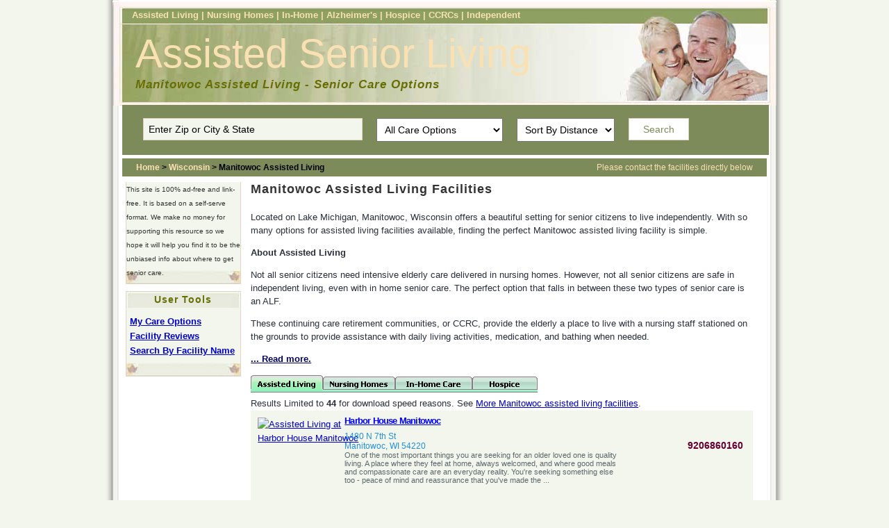

--- FILE ---
content_type: text/html; charset=ISO-8859-1
request_url: https://www.assistedseniorliving.net/facilities/wisconsin/manitowoc/
body_size: 165003
content:
<!DOCTYPE html PUBLIC "-//W3C//DTD XHTML 1.0 Strict//EN" "http://www.w3.org/TR/xhtml1/DTD/xhtml1-strict.dtd">
<html xmlns="http://www.w3.org/1999/xhtml" xml:lang="en" lang="en"><!-- InstanceBegin template="/templates/r2Citfac.dwt.cfm" codeOutsideHTMLIsLocked="false" -->
<head><script type="text/javascript" src="/CFIDE/scripts/cfform.js"></script>
<script type="text/javascript" src="/CFIDE/scripts/masks.js"></script>







<link rel="canonical" href="https://www.assistedseniorliving.net/facilities/wisconsin/manitowoc/" >





<title>Manitowoc Assisted Living / Elder Care</title>
<meta name="description" content="Trying to find Manitowoc assisted living? ASL has the most complete directory of assisted living facilities, memory care centers, and nursing homes in Manitowoc, Wisconsin." />
<meta name="keywords" content=" Assisted Living,Facilites,Manitowoc, WI" />


<script type="text/javascript">
window.google_analytics_uacct = "UA-275189-3";
</script>

<meta http-equiv="Content-Type" content="text/html; charset=UTF-8">
<link rel="STYLESHEET" type="text/css" href="https://www.assistedseniorliving.net/default.css">
<link rel="Shortcut Icon" href="/favicon.ico" type="image/x-icon">
<meta http-equiv="Content-type" content="text/html; charset=iso-8859-1">
<meta name="MSSmartTagsPreventParsing" content="true">
<meta name="viewport" content="width=device-width, initial-scale=1">
<!-- 
<script src="http://static.dudamobile.com/DM_redirect.js" type="text/javascript"></script>
<script type="text/javascript">DM_redirect("http://m.assistedseniorliving.net");</script>
 -->
<script type="text/javascript">
<!--
    _CF_checklogon = function(_CF_this)
    {
        //reset on submit
        _CF_error_exists = false;
        _CF_error_messages = new Array();
        _CF_error_fields = new Object();
        _CF_FirstErrorField = null;


        //display error messages and return success
        if( _CF_error_exists )
        {
            if( _CF_error_messages.length > 0 )
            {
                // show alert() message
                _CF_onErrorAlert(_CF_error_messages);
                // set focus to first form error, if the field supports js focus().
                if( _CF_this[_CF_FirstErrorField].type == "text" )
                { _CF_this[_CF_FirstErrorField].focus(); }

            }
            return false;
        }else {
            return true;
        }
    }
//-->
</script>
<script type="text/javascript">
<!--
    _CF_checklogon = function(_CF_this)
    {
        //reset on submit
        _CF_error_exists = false;
        _CF_error_messages = new Array();
        _CF_error_fields = new Object();
        _CF_FirstErrorField = null;


        //display error messages and return success
        if( _CF_error_exists )
        {
            if( _CF_error_messages.length > 0 )
            {
                // show alert() message
                _CF_onErrorAlert(_CF_error_messages);
                // set focus to first form error, if the field supports js focus().
                if( _CF_this[_CF_FirstErrorField].type == "text" )
                { _CF_this[_CF_FirstErrorField].focus(); }

            }
            return false;
        }else {
            return true;
        }
    }
//-->
</script>
</head>
<body>
<div id="rap">
	<div id="header">
	<ul id="topnav">
				<li><a href="https://www.assistedseniorliving.net/ba/What-is-assisted-living.cfm" id="navhome" title="What Is Assisted Living">Assisted Living </a></li>
         <li><a href="https://www.assistedseniorliving.net/ba/best-nursing-homes/" id="navnursing" title="Finding the best Nursing Homes">| Nursing Homes</a></li>
          <li><a href="https://www.assistedseniorliving.net/ba/in-home-senior-care/" id="navresidential" title="Residenital Home Assisted Living">| In-Home </a></li>
      <li><a href="https://www.assistedseniorliving.net/ba/alzheimers-disease-dementia-care/" id="navdementia" title="Alzheimer's Care Centers">| Alzheimer's </a></li>
        <li><a href="https://www.assistedseniorliving.net/ba/hospice-care/" id="navdementia" title="Finding a Hospice">| Hospice </a></li>
        <li><a href="https://www.assistedseniorliving.net/ba/ccrc-continuous-care-retirement-community/" id="navretirement" title="Continuing Care Retirement Communities">| CCRCs</a></li>
        <li><a href="https://www.assistedseniorliving.net/ba/independent-living/" id="navindependent" title="Independent Senior Living">| Independent</a></li>
        	</ul>
	<div id="site"><a href="https://www.assistedseniorliving.net/" title="Assisted Living,  Nursing Homes, Independent Living, Retirement Communities and Senior Services">Assisted Senior Living</a></div>		
	<h1>
    
		Manitowoc Assisted Living - Senior Care Options
		
    </h1>
    
    <div id="search">
		    
		<SCRIPT>
		function clearDefaultandCSS(el) {
			if (el.defaultValue==el.value) el.value = ""
			// If Dynamic Style is supported, clear the style
			if (el.style) el.style.cssText = ""
		}
		</SCRIPT>
		<form name="logon" id="logon" action="https://www.assistedseniorliving.net/search/" method="post" onsubmit="return _CF_checklogon(this)"> 
		<input name="startaddress" id="startaddress"  type="text" value="Enter Zip or City &amp; State" onfocus="clearDefaultandCSS(this,'Enter Zip or City &amp; State')"  class="find"  onkeypress="if (event.keyCode == 13) {submitForm();}"  />
		<select name="searchtype" class="fzinputsm" >
			<option value="">All Care Options</option>
			<option value="155">Assisted Living</option>
			<option value="234">Nursing Homes</option>
			<option value="333">Alzheimer's/Dementia</option>
			<option value="666">In-Home Residential</option>
			<option value="777">Hospice</option>
				<option value="4">Independent Living</option>
			<option value="5">CCRC</option>
			<option value="8">Retirement Community</option>
			<option value="999">Respite</option>
			<option value="100">Adult Day Care</option>
		</select>
		<select name="sorttype" class="fzinputsm"  >
			<option value="44">Sort By Distance</option>
			<option value="99">Sort By Ratings</option>
		</select>
		<input type="hidden" name="start" value="1">
		<div align="center"><input name="Search" type="submit" class="button" value="Search"></div>
		</form>

	</div>
	
</div>
	
<div id="crumbs">
	<ul id="breadcrumbs">
		<li><a href="https://www.assistedseniorliving.net/">Home</a></li> 
			<li> >  <a href="https://www.assistedseniorliving.net/services/wisconsin/">Wisconsin </a></li>
				<li> > Manitowoc 

 Assisted Living 
</li>
	</ul> 
	<p id="slogan"> Please contact the facilities directly below</p>   
</div>
	 

<div id="main">
	<div class="sidebar left">
	<div>
		<!-- personalized help form -->
		


 
 

<div id="midbar">

	  <ul>
      This site is 100% ad-free and link-free. It is based on a self-serve format. We make no money for supporting this resource so we hope it will help you find it to be the unbiased info about where to get senior care. 



</ul></div>


	</div>
	<div>
		<h2>User Tools</h2>
		<ul>
		
			<li><a href="https://www.assistedseniorliving.net/acc/my-care-options-list.cfm">My Care Options</a></li>
			<li><a href="https://www.assistedseniorliving.net/ba/facility-reviews/">Facility Reviews</a></li>
			<li><a href="https://www.assistedseniorliving.net/acc/advsearch.cfm" rel="nofollow">Search By Facility Name</a></li>
		</ul>
	</div>
</div>
<div id="content">	
<div class="post">
<div class="post-info"><h2 class="post-title">Manitowoc  Assisted Living Facilities</h2></div>
<div class="post-content"> 






		 <p> 
         

		
        
		<p>Located on Lake Michigan, Manitowoc, Wisconsin offers a beautiful setting for senior citizens to live independently. With so many options for assisted living facilities available, finding the perfect Manitowoc assisted living facility is simple.</p>
<p><strong>About Assisted Living</strong></p>
<p>Not all senior citizens need intensive elderly care delivered in nursing homes. However, not all senior citizens are safe in independent living, even with in home senior care. The perfect option that falls in between these two types of senior care is an ALF.</p>
<p>These continuing care retirement communities, or CCRC, provide the elderly a place to live with a nursing staff stationed on the grounds to provide assistance with daily living activities, medication, and bathing when needed. <div id="read_more_blurb" style="visibility:hidden; display:none;" > </p>
<p>Many types of housing exist such as senior apartments, group homes, and small buildings with many rooms. The purpose of each setting is to allow seniors to live as independently as possible in a safe and supportive environment.</p>
<p>Why Choose Manitowoc Assisted Living</p>
<p>A Manitowoc assisted living facility provides necessary care to seniors, while having the community resources as supplementation. With a population of 34,053 people, the city provides many activities.</p>
<p>The most popular places to visit include the Rahr West Art Museum, the Wisconsin Maritime Museum, and the Lincoln Park Zoo.</p>
<p>The community also offers:</p>
<p>&middot; Four parks for quiet afternoons reading or watching nature</p>
<p>&middot; Three libraries with large print books for the elderly</p>
<p>&middot; Eighty six grocery stores and 23 pharmacies</p>
<p>&middot; Ninety eight places to worship</p>
<p>&middot; Senior centers</p>
<p>&middot; Senior-oriented activities at the YMCA</p>
<p>Weather can be an important deciding factor in choosing an assisted living facility. In Manitowoc, Wisconsin, the sun shines 186 days a year on average. The average temperature is 12 degrees Fahrenheit in January and 79 degrees Fahrenheit in July.</p>
<p>Manitowoc assisted living facilities have some of the lowest rates in the nation. Residents pay on average of $3,522 per month.</p>
<p>Choose the Best with AssistedSeniorLiving.Net</p>
<p>Finding assisted living facilities in Manitowoc, Wisconsin can be an enjoyable experience with the useful information you will find on AssitedSeniorLiving.Net. Browse the beautiful photos of each community, learn about the services they provide, and the programs available to create a safe, friendly and fun living environment. All you need to find the best Manitowoc assisted living facility is at your fingertips on AssistedSeniorLiving.net.</p> </div><a href="" id="read_more_blurb_button" onclick="readMoreBlurb(); return false;"><strong>... Read more.<br /></strong></a>
		
         </p>
        




 <table id="tabs:idockca" width=0 cellpadding=0 cellspacing=0 border=0><tr>

<td style="padding-right:0px" title ="Assisted Living">
<img id="xpi_ockca" src="https://www.assistedseniorliving.net/images/tabs/btockca_2.png" name="vbockca" width="104" height="25" border="0" alt="Manitowoc Assisted Living"/></td>




<td style="padding-right:0px" title ="Nursing Homes">
<a href="https://www.assistedseniorliving.net/nursing-homes/wisconsin/manitowoc/" onmouseover='xpe("wckcao");' onmouseout='xpe("wckcan");' onmousedown='xpe("wckcac");'><img id="xpi_wckca" src="https://www.assistedseniorliving.net/images/tabs/btwckca_0.png" name="vbwckca" width="104" height="25" border="0" alt="Manitowoc Nursing Homes"/></a></td>



<td style="padding-right:0px" title ="     Hospice     ">

<td style="padding-right:0px" title ="  In-Home Care  ">
<a href="https://www.assistedseniorliving.net/residential-inhome-care/wisconsin/manitowoc/" rel="nofollow" onmouseover='xpe("4ckcao");' onmouseout='xpe("4ckcan");' onmousedown='xpe("4ckcac");'><img id="xpi_4ckca" src="https://www.assistedseniorliving.net/images/tabs/bt4ckca_0.png" name="vb4ckca" width="111" height="25" border="0" alt="Manitowoc In-Home Senior Care  "/></a></td>



<td style="padding-right:0px" title ="     Hospice     ">
<a href="https://www.assistedseniorliving.net/hospice-care/wisconsin/manitowoc/" rel="nofollow" onmouseover='xpe("zckcao");' onmouseout='xpe("zckcan");' onmousedown='xpe("zckcac");'><img id="xpi_zckca" src="https://www.assistedseniorliving.net/images/tabs/btzckca_0.png" name="vbzckca" width="94" height="25" border="0" alt="Manitowoc Hospice for seniors"/></a></td>














</tr></table>  
   

Results Limited to <strong>44</strong> for download speed reasons. See <a href="https://www.assistedseniorliving.net/facilities/wisconsin/manitowoc/Index.cfm?more='yes'" rel="nofollow">More Manitowoc  assisted living facilities</a>. 


<div class="plis">
	<div class="item">
        <div class="rating">
        
         
         </div>
         
    	<div class="email"></div>
		<div class="image">
		<a href="https://www.assistedseniorliving.net/facilities/wisconsin/manitowoc/30704/harbor-house-manitowoc-ii/" class="fztbllinklg" rel="nofollow">
                                        <img src="https://www.assistedseniorliving.net/acc/attachments/th_P_30704_052411073748.jpg" width="120" height="100" alt="Assisted Living at Harbor House Manitowoc "/></a>
                                        
                                    </a> 
		
       </div>													
		<div class="copy"><span class="head">
        
        <a href="https://www.assistedseniorliving.net/facilities/wisconsin/manitowoc/30704/harbor-house-manitowoc-ii/" class="fztbllinklg" rel="nofollow"><strong>Harbor House Manitowoc</strong></a> 
           
										
                                      
		<!--
		
		<img src="https://www.assistedseniorliving.net/images/buttons/03Alzhiemers.png"alt="Alzheimer's Care" title="Alzheimer's care and Dementia Care" class="grow"/> 
		<img src="https://www.assistedseniorliving.net/images/buttons/04AssistedLiving.png" alt="Assisted Living" title="Assisted Living" class="grow"/> 
		
		
        
 		
		
		
		
        
        
                                       
                                        
                                        
<img src="https://www.assistedseniorliving.net/images/buttons/hot.png" title="This listing gets more views than most listings in this area."> <img src="https://www.assistedseniorliving.net/images/buttons/weblink.jpg" title="This listing includes a weblink.">                                         
                                        
                             
                                         
        -->
         </span></div>
        
        <div class="locale"><span class="line">1480 N 7th St</span><span class="city">Manitowoc, WI 54220</span>
        
        <span class="text">
 
		One of the most important things you are seeking for an older loved one is quality living. A place where they feel at home, always welcomed,
and where good meals and compassionate care are an everyday reality. You're seeking something else too - peace of mind and reassurance that
you've made the ...
	 
        
        </span>
        </div>
		<div class="phone"><span class="line">        
       9206860160
         </span></div>
         <div class="icons"> 
           
										
		
		
		<img src="https://www.assistedseniorliving.net/images/buttons/03Alzhiemers.png"alt="Alzheimer's Care" title="Alzheimer's care and Dementia Care" class="grow"/> 
		<img src="https://www.assistedseniorliving.net/images/buttons/04AssistedLiving.png" alt="Assisted Living" title="Assisted Living" class="grow"/> 
		
		
        
 		
		
		
		
        
        
                                       
                                        
                                        
<img src="https://www.assistedseniorliving.net/images/buttons/hot.png" title="This listing gets more views than most listings in this area."> <img src="https://www.assistedseniorliving.net/images/buttons/weblink.png" title="This listing includes a weblink.">                                         
                                        
                             
                                         
        
         </div>
        
        
        </div>
        
     
    	</div> 
        

<div class="plis">
	<div class="item">
        <div class="rating">
        
         
         </div>
         
    	<div class="email"></div>
		<div class="image">
		<a href="https://www.assistedseniorliving.net/facilities/wisconsin/manitowoc/30724/harmony-of-manitowoc-west/" class="fztbllinklg" rel="nofollow">
                                        <img src="https://www.assistedseniorliving.net/acc/attachments/th_P_30724_061311200653.jpg" width="120" height="100" alt="Assisted Living at Harmony Of Manitowoc West "/></a>
                                        
                                    </a> 
		
       </div>													
		<div class="copy"><span class="head">
        
        <a href="https://www.assistedseniorliving.net/facilities/wisconsin/manitowoc/30724/harmony-of-manitowoc-west/" class="fztbllinklg" rel="nofollow"><strong>Harmony Of Manitowoc West</strong></a> 
           
										
                                      
		<!--
		
		<img src="https://www.assistedseniorliving.net/images/buttons/03Alzhiemers.png"alt="Alzheimer's Care" title="Alzheimer's care and Dementia Care" class="grow"/> 
		<img src="https://www.assistedseniorliving.net/images/buttons/04AssistedLiving.png" alt="Assisted Living" title="Assisted Living" class="grow"/> 
		
		
        
 		
		
		
		
        
        
                                       
                                        
                                        
<img src="https://www.assistedseniorliving.net/images/buttons/hot.png" title="This listing gets more views than most listings in this area."> <img src="https://www.assistedseniorliving.net/images/buttons/weblink.jpg" title="This listing includes a weblink.">                                         
                                        
                             
                                         
        -->
         </span></div>
        
        <div class="locale"><span class="line">2115 Cappaert Rd</span><span class="city">Manitowoc, WI 54220</span>
        
        <span class="text">
 
		We designed Harmony of Manitowoc to be just like home! Located on the northwest side of Manitowoc, our elegant and inviting assisted living
community is tastefully decorated and furnished. With the recent completion of a 15-unit addition, our assisted living community will
accommodate up to 43 ...
	 
        
        </span>
        </div>
		<div class="phone"><span class="line">        
       9206861797
         </span></div>
         <div class="icons"> 
           
										
		
		
		<img src="https://www.assistedseniorliving.net/images/buttons/03Alzhiemers.png"alt="Alzheimer's Care" title="Alzheimer's care and Dementia Care" class="grow"/> 
		<img src="https://www.assistedseniorliving.net/images/buttons/04AssistedLiving.png" alt="Assisted Living" title="Assisted Living" class="grow"/> 
		
		
        
 		
		
		
		
        
        
                                       
                                        
                                        
<img src="https://www.assistedseniorliving.net/images/buttons/hot.png" title="This listing gets more views than most listings in this area."> <img src="https://www.assistedseniorliving.net/images/buttons/weblink.png" title="This listing includes a weblink.">                                         
                                        
                             
                                         
        
         </div>
        
        
        </div>
        
     
    	</div> 
        

<div class="plis">
	<div class="item">
        <div class="rating">
        
         
         </div>
         
    	<div class="email"></div>
		<div class="image">
		<a href="https://www.assistedseniorliving.net/facilities/wisconsin/denmark/30720/harmony-of-denmark/" class="fztbllinklg" rel="nofollow">
                                        <img src="https://www.assistedseniorliving.net/acc/attachments/th_P_30720_061311200539.jpg" width="120" height="100" alt="Assisted Living at Harmony Of Denmark "/></a>
                                        
                                    </a> 
		
       </div>													
		<div class="copy"><span class="head">
        
        <a href="https://www.assistedseniorliving.net/facilities/wisconsin/denmark/30720/harmony-of-denmark/" class="fztbllinklg" rel="nofollow"><strong>Harmony Of Denmark</strong></a> 
           
										
                                      
		<!--
		
		<img src="https://www.assistedseniorliving.net/images/buttons/03Alzhiemers.png"alt="Alzheimer's Care" title="Alzheimer's care and Dementia Care" class="grow"/> 
		<img src="https://www.assistedseniorliving.net/images/buttons/04AssistedLiving.png" alt="Assisted Living" title="Assisted Living" class="grow"/> 
		
		
        
 		
		
		
		
        
        
                                       
                                        
                                        
<img src="https://www.assistedseniorliving.net/images/buttons/hot.png" title="This listing gets more views than most listings in this area."> <img src="https://www.assistedseniorliving.net/images/buttons/weblink.jpg" title="This listing includes a weblink.">                                         
                                        
                             
                                         
        -->
         </span></div>
        
        <div class="locale"><span class="line">346 Scandinavian Ct</span><span class="city">Denmark, WI 54208</span>
        
        <span class="text">
 
		We designed Harmony of Denmark to be just like home! Located in the heart of Denmark, our practical and inviting 19-unit assisted living
community is tastefully decorated and furnished. Our residents enjoy life, companionship, and the comfort & security of trained staff on
site 24-hours a day. ...
	 
        
        </span>
        </div>
		<div class="phone"><span class="line">        
       9208635362
         </span></div>
         <div class="icons"> 
           
										
		
		
		<img src="https://www.assistedseniorliving.net/images/buttons/03Alzhiemers.png"alt="Alzheimer's Care" title="Alzheimer's care and Dementia Care" class="grow"/> 
		<img src="https://www.assistedseniorliving.net/images/buttons/04AssistedLiving.png" alt="Assisted Living" title="Assisted Living" class="grow"/> 
		
		
        
 		
		
		
		
        
        
                                       
                                        
                                        
<img src="https://www.assistedseniorliving.net/images/buttons/hot.png" title="This listing gets more views than most listings in this area."> <img src="https://www.assistedseniorliving.net/images/buttons/weblink.png" title="This listing includes a weblink.">                                         
                                        
                             
                                         
        
         </div>
        
        
        </div>
        
     
    	</div> 
        

<div class="plis">
	<div class="item">
        <div class="rating">
        
         
         </div>
         
    	<div class="email"></div>
		<div class="image">
		<a href="https://www.assistedseniorliving.net/facilities/wisconsin/manitowoc/30779/hil-harbor-home/" class="fztbllinklg" rel="nofollow">
                                        
		<a href="https://www.assistedseniorliving.net/facilities/wisconsin/manitowoc/30779/hil-harbor-home/" class="fztbllinklg" rel="nofollow"><div class='thumbnail-mysprite mysprite-29' ></div></a> 
			
                                        
                                    </a> 
		
       </div>													
		<div class="copy"><span class="head">
        
        <a href="https://www.assistedseniorliving.net/facilities/wisconsin/manitowoc/30779/hil-harbor-home/" class="fztbllinklg" rel="nofollow"><strong>Hil Harbor Home                                   </strong></a> 
           
										
                                      
		<!--
		
		
		<img src="https://www.assistedseniorliving.net/images/buttons/04AssistedLiving.png" alt="Assisted Living" title="Assisted Living" class="grow"/> 
		
		
        
 		
		
		
		
        
        
                                       
                                        
                                        
<img src="https://www.assistedseniorliving.net/images/buttons/hot.png" title="This listing gets more views than most listings in this area.">                                         
                                        
                             
                                         
        -->
         </span></div>
        
        <div class="locale"><span class="line">713 S 16th St                 </span><span class="city">Manitowoc           , WI 54220    </span>
        
        <span class="text">
 Hil Harbor Home                                    offers  
         
			       
                     
              senior care (assisted living)  
              
             
              
              
              
                      
             
                 
         
 
 
 
 
 
 
 
 and is operated by Homes For Independent Living Of Wis LLC      .
 
        
        </span>
        </div>
		<div class="phone"><span class="line">        
       9206860082
         </span></div>
         <div class="icons"> 
           
										
		
		
		
		<img src="https://www.assistedseniorliving.net/images/buttons/04AssistedLiving.png" alt="Assisted Living" title="Assisted Living" class="grow"/> 
		
		
        
 		
		
		
		
        
        
                                       
                                        
                                        
<img src="https://www.assistedseniorliving.net/images/buttons/hot.png" title="This listing gets more views than most listings in this area.">                                         
                                        
                             
                                         
        
         </div>
        
        
        </div>
        
     
    	</div> 
        

<div class="plis">
	<div class="item">
        <div class="rating">
        
         
         </div>
         
    	<div class="email"></div>
		<div class="image">
		<a href="https://www.assistedseniorliving.net/facilities/wisconsin/manitowoc/30787/hil-lighthouse/" class="fztbllinklg" rel="nofollow">
                                        
		<a href="https://www.assistedseniorliving.net/facilities/wisconsin/manitowoc/30787/hil-lighthouse/" class="fztbllinklg" rel="nofollow"><div class='thumbnail-mysprite mysprite-37' ></div></a> 
			
                                        
                                    </a> 
		
       </div>													
		<div class="copy"><span class="head">
        
        <a href="https://www.assistedseniorliving.net/facilities/wisconsin/manitowoc/30787/hil-lighthouse/" class="fztbllinklg" rel="nofollow"><strong>Hil Lighthouse                                    </strong></a> 
           
										
                                      
		<!--
		
		
		<img src="https://www.assistedseniorliving.net/images/buttons/04AssistedLiving.png" alt="Assisted Living" title="Assisted Living" class="grow"/> 
		
		
        
 		
		
		
		
        
        
                                       
                                        
                                        
<img src="https://www.assistedseniorliving.net/images/buttons/hot.png" title="This listing gets more views than most listings in this area.">                                         
                                        
                             
                                         
        -->
         </span></div>
        
        <div class="locale"><span class="line">1301 N 24th St                </span><span class="city">Manitowoc           , WI 54220    </span>
        
        <span class="text">
 Hil Lighthouse                                     offers  
         
			       
                     
              
              assisted living/senior care  
             
              
              
              
                      
             
                 
         
 
 
 
 
 
 
 
 and is operated by Homes For Independent Living Of Wis LLC      .
 
        
        </span>
        </div>
		<div class="phone"><span class="line">        
       9206844031
         </span></div>
         <div class="icons"> 
           
										
		
		
		
		<img src="https://www.assistedseniorliving.net/images/buttons/04AssistedLiving.png" alt="Assisted Living" title="Assisted Living" class="grow"/> 
		
		
        
 		
		
		
		
        
        
                                       
                                        
                                        
<img src="https://www.assistedseniorliving.net/images/buttons/hot.png" title="This listing gets more views than most listings in this area.">                                         
                                        
                             
                                         
        
         </div>
        
        
        </div>
        
     
    	</div> 
        

<div class="plis">
	<div class="item">
        <div class="rating">
        
         
         </div>
         
    	<div class="email"></div>
		<div class="image">
		<a href="https://www.assistedseniorliving.net/facilities/wisconsin/manitowoc/31189/point-creek-home/" class="fztbllinklg" rel="nofollow">
                                        
		<a href="https://www.assistedseniorliving.net/facilities/wisconsin/manitowoc/31189/point-creek-home/" class="fztbllinklg" rel="nofollow"><div class='thumbnail-mysprite mysprite-39' ></div></a> 
			
                                        
                                    </a> 
		
       </div>													
		<div class="copy"><span class="head">
        
        <a href="https://www.assistedseniorliving.net/facilities/wisconsin/manitowoc/31189/point-creek-home/" class="fztbllinklg" rel="nofollow"><strong>Point Creek Home                                  </strong></a> 
           
										
                                      
		<!--
		
		<img src="https://www.assistedseniorliving.net/images/buttons/03Alzhiemers.png"alt="Alzheimer's Care" title="Alzheimer's care and Dementia Care" class="grow"/> 
		<img src="https://www.assistedseniorliving.net/images/buttons/04AssistedLiving.png" alt="Assisted Living" title="Assisted Living" class="grow"/> 
		
		
        
 		
		
		
		
        
        
                                       
                                        
                                        
<img src="https://www.assistedseniorliving.net/images/buttons/hot.png" title="This listing gets more views than most listings in this area.">                                         
                                        
                             
                                         
        -->
         </span></div>
        
        <div class="locale"><span class="line">1722 New York Ave             </span><span class="city">Manitowoc           , WI 54220    </span>
        
        <span class="text">
 Point Creek Home                                   offers  
         
			       
                     
              
              assisted living/senior care  
             
              
              
              
                      
             
                 
         
 
 
 
 
 
 
 
 and is operated by Manring                                      .
 
        
        </span>
        </div>
		<div class="phone"><span class="line">        
       9206839388
         </span></div>
         <div class="icons"> 
           
										
		
		
		<img src="https://www.assistedseniorliving.net/images/buttons/03Alzhiemers.png"alt="Alzheimer's Care" title="Alzheimer's care and Dementia Care" class="grow"/> 
		<img src="https://www.assistedseniorliving.net/images/buttons/04AssistedLiving.png" alt="Assisted Living" title="Assisted Living" class="grow"/> 
		
		
        
 		
		
		
		
        
        
                                       
                                        
                                        
<img src="https://www.assistedseniorliving.net/images/buttons/hot.png" title="This listing gets more views than most listings in this area.">                                         
                                        
                             
                                         
        
         </div>
        
        
        </div>
        
     
    	</div> 
        

<div class="plis">
	<div class="item">
        <div class="rating">
        
         
         </div>
         
    	<div class="email"></div>
		<div class="image">
		<a href="https://www.assistedseniorliving.net/facilities/wisconsin/manitowoc/31226/reifs-harmony-house-inc/" class="fztbllinklg" rel="nofollow">
                                        
		<a href="https://www.assistedseniorliving.net/facilities/wisconsin/manitowoc/31226/reifs-harmony-house-inc/" class="fztbllinklg" rel="nofollow"><div class='thumbnail-mysprite mysprite-26' ></div></a> 
			
                                        
                                    </a> 
		
       </div>													
		<div class="copy"><span class="head">
        
        <a href="https://www.assistedseniorliving.net/facilities/wisconsin/manitowoc/31226/reifs-harmony-house-inc/" class="fztbllinklg" rel="nofollow"><strong>Reifs Harmony House Inc                           </strong></a> 
           
										
                                      
		<!--
		
		
		<img src="https://www.assistedseniorliving.net/images/buttons/04AssistedLiving.png" alt="Assisted Living" title="Assisted Living" class="grow"/> 
		
		
        
 		
		
		
		
        
        
                                       
                                        
                                        
<img src="https://www.assistedseniorliving.net/images/buttons/hot.png" title="This listing gets more views than most listings in this area.">                                         
                                        
                             
                                         
        -->
         </span></div>
        
        <div class="locale"><span class="line">1605 Clark St                 </span><span class="city">Manitowoc           , WI 54220    </span>
        
        <span class="text">
 Reifs Harmony House Inc                            offers  
         
			       
                     
              senior care (assisted living)  
              
             
              
              
              
                      
             
                 
         
 
 
 
 
 
 
 
 and is operated by Reifs Harmony House Inc                      .
 
        
        </span>
        </div>
		<div class="phone"><span class="line">        
       9206830204
         </span></div>
         <div class="icons"> 
           
										
		
		
		
		<img src="https://www.assistedseniorliving.net/images/buttons/04AssistedLiving.png" alt="Assisted Living" title="Assisted Living" class="grow"/> 
		
		
        
 		
		
		
		
        
        
                                       
                                        
                                        
<img src="https://www.assistedseniorliving.net/images/buttons/hot.png" title="This listing gets more views than most listings in this area.">                                         
                                        
                             
                                         
        
         </div>
        
        
        </div>
        
     
    	</div> 
        

<div class="plis">
	<div class="item">
        <div class="rating">
        
         
         </div>
         
    	<div class="email"></div>
		<div class="image">
		<a href="https://www.assistedseniorliving.net/facilities/wisconsin/manitowoc/31282/savages-park-place-llc/" class="fztbllinklg" rel="nofollow">
                                        
		<a href="https://www.assistedseniorliving.net/facilities/wisconsin/manitowoc/31282/savages-park-place-llc/" class="fztbllinklg" rel="nofollow"><div class='thumbnail-mysprite mysprite-32' ></div></a> 
			
                                        
                                    </a> 
		
       </div>													
		<div class="copy"><span class="head">
        
        <a href="https://www.assistedseniorliving.net/facilities/wisconsin/manitowoc/31282/savages-park-place-llc/" class="fztbllinklg" rel="nofollow"><strong>Savages Park Place LLC</strong></a> 
           
										
                                      
		<!--
		
		
		<img src="https://www.assistedseniorliving.net/images/buttons/04AssistedLiving.png" alt="Assisted Living" title="Assisted Living" class="grow"/> 
		
		
        
 		
		
		
		
        
        
                                       
                                        
                                        
<img src="https://www.assistedseniorliving.net/images/buttons/hot.png" title="This listing gets more views than most listings in this area.">                                         
                                        
                             
                                         
        -->
         </span></div>
        
        <div class="locale"><span class="line">622 N 7th St                  </span><span class="city">Manitowoc           , WI 54220    </span>
        
        <span class="text">
 Savages Park Place LLC offers  
         
			       
                     
              
              assisted living/senior care  
             
              
              
              
                      
             
                 
         
 
 
 
 
 
 
 
 and is operated by Savage                                       .
 
        
        </span>
        </div>
		<div class="phone"><span class="line">        
       9206825237
         </span></div>
         <div class="icons"> 
           
										
		
		
		
		<img src="https://www.assistedseniorliving.net/images/buttons/04AssistedLiving.png" alt="Assisted Living" title="Assisted Living" class="grow"/> 
		
		
        
 		
		
		
		
        
        
                                       
                                        
                                        
<img src="https://www.assistedseniorliving.net/images/buttons/hot.png" title="This listing gets more views than most listings in this area.">                                         
                                        
                             
                                         
        
         </div>
        
        
        </div>
        
     
    	</div> 
        

<div class="plis">
	<div class="item">
        <div class="rating">
        
         
         </div>
         
    	<div class="email"></div>
		<div class="image">
		<a href="https://www.assistedseniorliving.net/facilities/wisconsin/manitowoc/30917/laurel-grove-assisted-living-center/" class="fztbllinklg" rel="nofollow">
                                        
		<a href="https://www.assistedseniorliving.net/facilities/wisconsin/manitowoc/30917/laurel-grove-assisted-living-center/" class="fztbllinklg" rel="nofollow"><div class='thumbnail-mysprite mysprite-17' ></div></a> 
			
                                        
                                    </a> 
		
       </div>													
		<div class="copy"><span class="head">
        
        <a href="https://www.assistedseniorliving.net/facilities/wisconsin/manitowoc/30917/laurel-grove-assisted-living-center/" class="fztbllinklg" rel="nofollow"><strong>Laurel Grove Assisted Living Center               </strong></a> 
           
										
                                      
		<!--
		
		
		<img src="https://www.assistedseniorliving.net/images/buttons/04AssistedLiving.png" alt="Assisted Living" title="Assisted Living" class="grow"/> 
		
		
        
 		
		
		
		
        
        
                                       
                                        
                                        
<img src="https://www.assistedseniorliving.net/images/buttons/hot.png" title="This listing gets more views than most listings in this area.">                                         
                                        
                             
                                         
        -->
         </span></div>
        
        <div class="locale"><span class="line">1308 S 22nd St                </span><span class="city">Manitowoc           , WI 54220    </span>
        
        <span class="text">
 Laurel Grove Assisted Living Center                offers  
         
			       
              aid with activities of daily living         
              
              
             
              
              
              
                      
             
                 
         
 
 
 
 
 
 
 
 and is operated by Shady Lane Inc                               .
 
        
        </span>
        </div>
		<div class="phone"><span class="line">        
       9206828254
         </span></div>
         <div class="icons"> 
           
										
		
		
		
		<img src="https://www.assistedseniorliving.net/images/buttons/04AssistedLiving.png" alt="Assisted Living" title="Assisted Living" class="grow"/> 
		
		
        
 		
		
		
		
        
        
                                       
                                        
                                        
<img src="https://www.assistedseniorliving.net/images/buttons/hot.png" title="This listing gets more views than most listings in this area.">                                         
                                        
                             
                                         
        
         </div>
        
        
        </div>
        
     
    	</div> 
        

<div class="plis">
	<div class="item">
        <div class="rating">
        
         
         </div>
         
    	<div class="email"></div>
		<div class="image">
		<a href="https://www.assistedseniorliving.net/facilities/wisconsin/manitowoc/30997/marco-services-inc/" class="fztbllinklg" rel="nofollow">
                                        
		<a href="https://www.assistedseniorliving.net/facilities/wisconsin/manitowoc/30997/marco-services-inc/" class="fztbllinklg" rel="nofollow"><div class='thumbnail-mysprite mysprite-47' ></div></a> 
			
                                        
                                    </a> 
		
       </div>													
		<div class="copy"><span class="head">
        
        <a href="https://www.assistedseniorliving.net/facilities/wisconsin/manitowoc/30997/marco-services-inc/" class="fztbllinklg" rel="nofollow"><strong>Marco Services Inc                                </strong></a> 
           
										
                                      
		<!--
		
		
		<img src="https://www.assistedseniorliving.net/images/buttons/04AssistedLiving.png" alt="Assisted Living" title="Assisted Living" class="grow"/> 
		
		
        
 		
		
		
		
        
        
                                       
                                        
                                        
<img src="https://www.assistedseniorliving.net/images/buttons/hot.png" title="This listing gets more views than most listings in this area.">                                         
                                        
                             
                                         
        -->
         </span></div>
        
        <div class="locale"><span class="line">1114 S 11th St                </span><span class="city">Manitowoc           , WI 54220    </span>
        
        <span class="text">
 Marco Services Inc                                 offers  
         
			       
                     
              
              
              elder care (assisted living) 
              
              
              
                      
             
                 
         
 
 
 
 
 
 
 
 and is operated by Marco Services Inc                           .
 
        
        </span>
        </div>
		<div class="phone"><span class="line">        
       9206840605
         </span></div>
         <div class="icons"> 
           
										
		
		
		
		<img src="https://www.assistedseniorliving.net/images/buttons/04AssistedLiving.png" alt="Assisted Living" title="Assisted Living" class="grow"/> 
		
		
        
 		
		
		
		
        
        
                                       
                                        
                                        
<img src="https://www.assistedseniorliving.net/images/buttons/hot.png" title="This listing gets more views than most listings in this area.">                                         
                                        
                             
                                         
        
         </div>
        
        
        </div>
        
     
    	</div> 
        

<div class="plis">
	<div class="item">
        <div class="rating">
        
         
         </div>
         
    	<div class="email"></div>
		<div class="image">
		<a href="https://www.assistedseniorliving.net/facilities/wisconsin/manitowoc/31104/oakwood-home/" class="fztbllinklg" rel="nofollow">
                                        
		<a href="https://www.assistedseniorliving.net/facilities/wisconsin/manitowoc/31104/oakwood-home/" class="fztbllinklg" rel="nofollow"><div class='thumbnail-mysprite mysprite-04' ></div></a> 
			
                                        
                                    </a> 
		
       </div>													
		<div class="copy"><span class="head">
        
        <a href="https://www.assistedseniorliving.net/facilities/wisconsin/manitowoc/31104/oakwood-home/" class="fztbllinklg" rel="nofollow"><strong>Oakwood Home                                      </strong></a> 
           
										
                                      
		<!--
		
		
		<img src="https://www.assistedseniorliving.net/images/buttons/04AssistedLiving.png" alt="Assisted Living" title="Assisted Living" class="grow"/> 
		
		
        
 		
		
		
		
        
        
                                       
                                        
                                        
<img src="https://www.assistedseniorliving.net/images/buttons/hot.png" title="This listing gets more views than most listings in this area.">                                         
                                        
                             
                                         
        -->
         </span></div>
        
        <div class="locale"><span class="line">1220 S 8th St                 </span><span class="city">Manitowoc           , WI 54220    </span>
        
        <span class="text">
 Oakwood Home                                       offers  
         
			  assisted living       
                     
              
              
             
              
              
              
                      
             
                 
         
 
 
 
 
 
 
 
 and is operated by Independent Residential Options Inc          .
 
        
        </span>
        </div>
		<div class="phone"><span class="line">        
       9206869266
         </span></div>
         <div class="icons"> 
           
										
		
		
		
		<img src="https://www.assistedseniorliving.net/images/buttons/04AssistedLiving.png" alt="Assisted Living" title="Assisted Living" class="grow"/> 
		
		
        
 		
		
		
		
        
        
                                       
                                        
                                        
<img src="https://www.assistedseniorliving.net/images/buttons/hot.png" title="This listing gets more views than most listings in this area.">                                         
                                        
                             
                                         
        
         </div>
        
        
        </div>
        
     
    	</div> 
        

<div class="plis">
	<div class="item">
        <div class="rating">
        
         
         </div>
         
    	<div class="email"></div>
		<div class="image">
		<a href="https://www.assistedseniorliving.net/facilities/wisconsin/manitowoc/31182/pines-group-home/" class="fztbllinklg" rel="nofollow">
                                        
		<a href="https://www.assistedseniorliving.net/facilities/wisconsin/manitowoc/31182/pines-group-home/" class="fztbllinklg" rel="nofollow"><div class='thumbnail-mysprite mysprite-32' ></div></a> 
			
                                        
                                    </a> 
		
       </div>													
		<div class="copy"><span class="head">
        
        <a href="https://www.assistedseniorliving.net/facilities/wisconsin/manitowoc/31182/pines-group-home/" class="fztbllinklg" rel="nofollow"><strong>Pines Group Home                                  </strong></a> 
           
										
                                      
		<!--
		
		
		<img src="https://www.assistedseniorliving.net/images/buttons/04AssistedLiving.png" alt="Assisted Living" title="Assisted Living" class="grow"/> 
		
		
        
 		
		
		
		
        
        
                                       
                                        
                                        
<img src="https://www.assistedseniorliving.net/images/buttons/hot.png" title="This listing gets more views than most listings in this area.">                                         
                                        
                             
                                         
        -->
         </span></div>
        
        <div class="locale"><span class="line">716 S 24th St                 </span><span class="city">Manitowoc           , WI 54220    </span>
        
        <span class="text">
 Pines Group Home                                   offers  
         
			       
                     
              
              assisted living/senior care  
             
              
              
              
                      
             
                 
         
 
 
 
 
 
 
 
 and is operated by Holiday House Of Manitowoc Co Inc            .
 
        
        </span>
        </div>
		<div class="phone"><span class="line">        
       9206820017
         </span></div>
         <div class="icons"> 
           
										
		
		
		
		<img src="https://www.assistedseniorliving.net/images/buttons/04AssistedLiving.png" alt="Assisted Living" title="Assisted Living" class="grow"/> 
		
		
        
 		
		
		
		
        
        
                                       
                                        
                                        
<img src="https://www.assistedseniorliving.net/images/buttons/hot.png" title="This listing gets more views than most listings in this area.">                                         
                                        
                             
                                         
        
         </div>
        
        
        </div>
        
     
    	</div> 
        

<div class="plis">
	<div class="item">
        <div class="rating">
        
         
         </div>
         
    	<div class="email"></div>
		<div class="image">
		<a href="https://www.assistedseniorliving.net/facilities/wisconsin/manitowoc/31225/reifs-harmony-house-ii/" class="fztbllinklg" rel="nofollow">
                                        
		<a href="https://www.assistedseniorliving.net/facilities/wisconsin/manitowoc/31225/reifs-harmony-house-ii/" class="fztbllinklg" rel="nofollow"><div class='thumbnail-mysprite mysprite-25' ></div></a> 
			
                                        
                                    </a> 
		
       </div>													
		<div class="copy"><span class="head">
        
        <a href="https://www.assistedseniorliving.net/facilities/wisconsin/manitowoc/31225/reifs-harmony-house-ii/" class="fztbllinklg" rel="nofollow"><strong>Reifs Harmony House II                            </strong></a> 
           
										
                                      
		<!--
		
		
		<img src="https://www.assistedseniorliving.net/images/buttons/04AssistedLiving.png" alt="Assisted Living" title="Assisted Living" class="grow"/> 
		
		
        
 		
		
		
		
        
        
                                       
                                        
                                        
<img src="https://www.assistedseniorliving.net/images/buttons/hot.png" title="This listing gets more views than most listings in this area.">                                         
                                        
                             
                                         
        -->
         </span></div>
        
        <div class="locale"><span class="line">2303 Marshall St              </span><span class="city">Manitowoc           , WI 54220    </span>
        
        <span class="text">
 Reifs Harmony House II                             offers  
         
			       
                     
              senior care (assisted living)  
              
             
              
              
              
                      
             
                 
         
 
 
 
 
 
 
 
 and is operated by Reifs Harmony House Inc                      .
 
        
        </span>
        </div>
		<div class="phone"><span class="line">        
       9206839105
         </span></div>
         <div class="icons"> 
           
										
		
		
		
		<img src="https://www.assistedseniorliving.net/images/buttons/04AssistedLiving.png" alt="Assisted Living" title="Assisted Living" class="grow"/> 
		
		
        
 		
		
		
		
        
        
                                       
                                        
                                        
<img src="https://www.assistedseniorliving.net/images/buttons/hot.png" title="This listing gets more views than most listings in this area.">                                         
                                        
                             
                                         
        
         </div>
        
        
        </div>
        
     
    	</div> 
        

<div class="plis">
	<div class="item">
        <div class="rating">
        
         
         </div>
         
    	<div class="email"></div>
		<div class="image">
		<a href="https://www.assistedseniorliving.net/facilities/wisconsin/manitowoc/31274/sacred-heart-villa/" class="fztbllinklg" rel="nofollow">
                                        
		<a href="https://www.assistedseniorliving.net/facilities/wisconsin/manitowoc/31274/sacred-heart-villa/" class="fztbllinklg" rel="nofollow"><div class='thumbnail-mysprite mysprite-24' ></div></a> 
			
                                        
                                    </a> 
		
       </div>													
		<div class="copy"><span class="head">
        
        <a href="https://www.assistedseniorliving.net/facilities/wisconsin/manitowoc/31274/sacred-heart-villa/" class="fztbllinklg" rel="nofollow"><strong>Sacred Heart Villa                                </strong></a> 
           
										
                                      
		<!--
		
		<img src="https://www.assistedseniorliving.net/images/buttons/03Alzhiemers.png"alt="Alzheimer's Care" title="Alzheimer's care and Dementia Care" class="grow"/> 
		<img src="https://www.assistedseniorliving.net/images/buttons/04AssistedLiving.png" alt="Assisted Living" title="Assisted Living" class="grow"/> 
		
		
        
 		
		
		
		
        
        
                                       
                                        
                                        
<img src="https://www.assistedseniorliving.net/images/buttons/hot.png" title="This listing gets more views than most listings in this area.">                                         
                                        
                             
                                         
        -->
         </span></div>
        
        <div class="locale"><span class="line">1920 Grand Ave                </span><span class="city">Manitowoc           , WI 54220    </span>
        
        <span class="text">
 Sacred Heart Villa                                 offers  
         
			       
                     
              senior care (assisted living)  
              
             
              
              
              
                      
             
                 
         
 
 
 
 
 
 
 
 and is operated by St Marys Home For The Aged                   .
 
        
        </span>
        </div>
		<div class="phone"><span class="line">        
       9206841330
         </span></div>
         <div class="icons"> 
           
										
		
		
		<img src="https://www.assistedseniorliving.net/images/buttons/03Alzhiemers.png"alt="Alzheimer's Care" title="Alzheimer's care and Dementia Care" class="grow"/> 
		<img src="https://www.assistedseniorliving.net/images/buttons/04AssistedLiving.png" alt="Assisted Living" title="Assisted Living" class="grow"/> 
		
		
        
 		
		
		
		
        
        
                                       
                                        
                                        
<img src="https://www.assistedseniorliving.net/images/buttons/hot.png" title="This listing gets more views than most listings in this area.">                                         
                                        
                             
                                         
        
         </div>
        
        
        </div>
        
     
    	</div> 
        

<div class="plis">
	<div class="item">
        <div class="rating">
        
         
         </div>
         
    	<div class="email"></div>
		<div class="image">
		<a href="https://www.assistedseniorliving.net/facilities/wisconsin/manitowoc/31275/sacred-heart-villa-east/" class="fztbllinklg" rel="nofollow">
                                        
		<a href="https://www.assistedseniorliving.net/facilities/wisconsin/manitowoc/31275/sacred-heart-villa-east/" class="fztbllinklg" rel="nofollow"><div class='thumbnail-mysprite mysprite-25' ></div></a> 
			
                                        
                                    </a> 
		
       </div>													
		<div class="copy"><span class="head">
        
        <a href="https://www.assistedseniorliving.net/facilities/wisconsin/manitowoc/31275/sacred-heart-villa-east/" class="fztbllinklg" rel="nofollow"><strong>Sacred Heart Villa East                           </strong></a> 
           
										
                                      
		<!--
		
		<img src="https://www.assistedseniorliving.net/images/buttons/03Alzhiemers.png"alt="Alzheimer's Care" title="Alzheimer's care and Dementia Care" class="grow"/> 
		<img src="https://www.assistedseniorliving.net/images/buttons/04AssistedLiving.png" alt="Assisted Living" title="Assisted Living" class="grow"/> 
		
		
        
 		
		
		
		
        
        
                                       
                                        
                                        
<img src="https://www.assistedseniorliving.net/images/buttons/hot.png" title="This listing gets more views than most listings in this area.">                                         
                                        
                             
                                         
        -->
         </span></div>
        
        <div class="locale"><span class="line">1820 Grand Ave                </span><span class="city">Manitowoc           , WI 54220    </span>
        
        <span class="text">
 Sacred Heart Villa East                            offers  
         
			       
                     
              senior care (assisted living)  
              
             
              
              
              
                      
             
                 
         
 
 
 
 
 
 
 
 and is operated by St Marys Home For The Aged                   .
 
        
        </span>
        </div>
		<div class="phone"><span class="line">        
       9206845090
         </span></div>
         <div class="icons"> 
           
										
		
		
		<img src="https://www.assistedseniorliving.net/images/buttons/03Alzhiemers.png"alt="Alzheimer's Care" title="Alzheimer's care and Dementia Care" class="grow"/> 
		<img src="https://www.assistedseniorliving.net/images/buttons/04AssistedLiving.png" alt="Assisted Living" title="Assisted Living" class="grow"/> 
		
		
        
 		
		
		
		
        
        
                                       
                                        
                                        
<img src="https://www.assistedseniorliving.net/images/buttons/hot.png" title="This listing gets more views than most listings in this area.">                                         
                                        
                             
                                         
        
         </div>
        
        
        </div>
        
     
    	</div> 
        

<div class="plis">
	<div class="item">
        <div class="rating">
        
         
         </div>
         
    	<div class="email"></div>
		<div class="image">
		<a href="https://www.assistedseniorliving.net/facilities/wisconsin/manitowoc/31696/sacred-heart-court/" class="fztbllinklg" rel="nofollow">
                                        
		<a href="https://www.assistedseniorliving.net/facilities/wisconsin/manitowoc/31696/sacred-heart-court/" class="fztbllinklg" rel="nofollow"><div class='thumbnail-mysprite mysprite-46' ></div></a> 
			
                                        
                                    </a> 
		
       </div>													
		<div class="copy"><span class="head">
        
        <a href="https://www.assistedseniorliving.net/facilities/wisconsin/manitowoc/31696/sacred-heart-court/" class="fztbllinklg" rel="nofollow"><strong>Sacred Heart Court                                </strong></a> 
           
										
                                      
		<!--
		
		
		<img src="https://www.assistedseniorliving.net/images/buttons/04AssistedLiving.png" alt="Assisted Living" title="Assisted Living" class="grow"/> 
		
		
        
 		
		
		
		
        
        
                                       
                                        
                                        
<img src="https://www.assistedseniorliving.net/images/buttons/hot.png" title="This listing gets more views than most listings in this area.">                                         
                                        
                             
                                         
        -->
         </span></div>
        
        <div class="locale"><span class="line">1903 Division St              </span><span class="city">Manitowoc           , WI 54220    </span>
        
        <span class="text">
 Sacred Heart Court                                 offers  
         
			       
                     
              
              
              elder care (assisted living) 
              
              
              
                      
             
                 
         
 
 
 
 
 
 
 
 and is operated by St Marys Home For The Aged                   .
 
        
        </span>
        </div>
		<div class="phone"><span class="line">        
       9206847171
         </span></div>
         <div class="icons"> 
           
										
		
		
		
		<img src="https://www.assistedseniorliving.net/images/buttons/04AssistedLiving.png" alt="Assisted Living" title="Assisted Living" class="grow"/> 
		
		
        
 		
		
		
		
        
        
                                       
                                        
                                        
<img src="https://www.assistedseniorliving.net/images/buttons/hot.png" title="This listing gets more views than most listings in this area.">                                         
                                        
                             
                                         
        
         </div>
        
        
        </div>
        
     
    	</div> 
        

<div class="plis">
	<div class="item">
        <div class="rating">
        
         
         </div>
         
    	<div class="email"></div>
		<div class="image">
		<a href="https://www.assistedseniorliving.net/facilities/wisconsin/manitowoc/29451/hil-north-wind/" class="fztbllinklg" rel="nofollow">
                                        
		<a href="https://www.assistedseniorliving.net/facilities/wisconsin/manitowoc/29451/hil-north-wind/" class="fztbllinklg" rel="nofollow"><div class='thumbnail-mysprite mysprite-01' ></div></a> 
			
                                        
                                    </a> 
		
       </div>													
		<div class="copy"><span class="head">
        
        <a href="https://www.assistedseniorliving.net/facilities/wisconsin/manitowoc/29451/hil-north-wind/" class="fztbllinklg" rel="nofollow"><strong>Hil North Wind                                    </strong></a> 
           
										
                                      
		<!--
		
		
		<img src="https://www.assistedseniorliving.net/images/buttons/04AssistedLiving.png" alt="Assisted Living" title="Assisted Living" class="grow"/> 
		
		
        
 		
		
		
		
        
        
                                       
                                        
                                        
<img src="https://www.assistedseniorliving.net/images/buttons/hot.png" title="This listing gets more views than most listings in this area.">                                         
                                        
                             
                                         
        -->
         </span></div>
        
        <div class="locale"><span class="line">2410 Knuell Street            </span><span class="city">Manitowoc           , WI 54220    </span>
        
        <span class="text">
 Hil North Wind                                     offers  
         
			  assisted living       
                     
              
              
             
              
              
              
                      
             
                 
         
 
 
 
 
 
 
 
 and is operated by Homes For Independent Living Of Wis Inc      .
 
        
        </span>
        </div>
		<div class="phone"><span class="line">        
       9206839309
         </span></div>
         <div class="icons"> 
           
										
		
		
		
		<img src="https://www.assistedseniorliving.net/images/buttons/04AssistedLiving.png" alt="Assisted Living" title="Assisted Living" class="grow"/> 
		
		
        
 		
		
		
		
        
        
                                       
                                        
                                        
<img src="https://www.assistedseniorliving.net/images/buttons/hot.png" title="This listing gets more views than most listings in this area.">                                         
                                        
                             
                                         
        
         </div>
        
        
        </div>
        
     
    	</div> 
        

<div class="plis">
	<div class="item">
        <div class="rating">
        
         
         </div>
         
    	<div class="email"></div>
		<div class="image">
		<a href="https://www.assistedseniorliving.net/facilities/wisconsin/manitowoc/29460/hil-sierra-home/" class="fztbllinklg" rel="nofollow">
                                        
		<a href="https://www.assistedseniorliving.net/facilities/wisconsin/manitowoc/29460/hil-sierra-home/" class="fztbllinklg" rel="nofollow"><div class='thumbnail-mysprite mysprite-10' ></div></a> 
			
                                        
                                    </a> 
		
       </div>													
		<div class="copy"><span class="head">
        
        <a href="https://www.assistedseniorliving.net/facilities/wisconsin/manitowoc/29460/hil-sierra-home/" class="fztbllinklg" rel="nofollow"><strong>Hil Sierra Home                                   </strong></a> 
           
										
                                      
		<!--
		
		
		<img src="https://www.assistedseniorliving.net/images/buttons/04AssistedLiving.png" alt="Assisted Living" title="Assisted Living" class="grow"/> 
		
		
        
 		
		
		
		
        
        
                                       
                                        
                                        
<img src="https://www.assistedseniorliving.net/images/buttons/hot.png" title="This listing gets more views than most listings in this area.">                                         
                                        
                             
                                         
        -->
         </span></div>
        
        <div class="locale"><span class="line">2019 Kellner St               </span><span class="city">Manitowoc           , WI 54220    </span>
        
        <span class="text">
 Hil Sierra Home                                    offers  
         
			       
              aid with activities of daily living         
              
              
             
              
              
              
                      
             
                 
         
 
 
 
 
 
 
 
 and is operated by Homes For Independent Living Of Wis LLC      .
 
        
        </span>
        </div>
		<div class="phone"><span class="line">        
       9206839691
         </span></div>
         <div class="icons"> 
           
										
		
		
		
		<img src="https://www.assistedseniorliving.net/images/buttons/04AssistedLiving.png" alt="Assisted Living" title="Assisted Living" class="grow"/> 
		
		
        
 		
		
		
		
        
        
                                       
                                        
                                        
<img src="https://www.assistedseniorliving.net/images/buttons/hot.png" title="This listing gets more views than most listings in this area.">                                         
                                        
                             
                                         
        
         </div>
        
        
        </div>
        
     
    	</div> 
        

<div class="plis">
	<div class="item">
        <div class="rating">
        
         
         </div>
         
    	<div class="email"></div>
		<div class="image">
		<a href="https://www.assistedseniorliving.net/facilities/wisconsin/manitowoc/29461/hil-south-wind/" class="fztbllinklg" rel="nofollow">
                                        
		<a href="https://www.assistedseniorliving.net/facilities/wisconsin/manitowoc/29461/hil-south-wind/" class="fztbllinklg" rel="nofollow"><div class='thumbnail-mysprite mysprite-11' ></div></a> 
			
                                        
                                    </a> 
		
       </div>													
		<div class="copy"><span class="head">
        
        <a href="https://www.assistedseniorliving.net/facilities/wisconsin/manitowoc/29461/hil-south-wind/" class="fztbllinklg" rel="nofollow"><strong>Hil South Wind                                    </strong></a> 
           
										
                                      
		<!--
		
		
		<img src="https://www.assistedseniorliving.net/images/buttons/04AssistedLiving.png" alt="Assisted Living" title="Assisted Living" class="grow"/> 
		
		
        
 		
		
		
		
        
        
                                       
                                        
                                        
<img src="https://www.assistedseniorliving.net/images/buttons/hot.png" title="This listing gets more views than most listings in this area.">                                         
                                        
                             
                                         
        -->
         </span></div>
        
        <div class="locale"><span class="line">2408 Knuell Street            </span><span class="city">Manitowoc           , WI 54220    </span>
        
        <span class="text">
 Hil South Wind                                     offers  
         
			       
              aid with activities of daily living         
              
              
             
              
              
              
                      
             
                 
         
 
 
 
 
 
 
 
 and is operated by Homes For Independent Living Of Wis Inc      .
 
        
        </span>
        </div>
		<div class="phone"><span class="line">        
       9206839308
         </span></div>
         <div class="icons"> 
           
										
		
		
		
		<img src="https://www.assistedseniorliving.net/images/buttons/04AssistedLiving.png" alt="Assisted Living" title="Assisted Living" class="grow"/> 
		
		
        
 		
		
		
		
        
        
                                       
                                        
                                        
<img src="https://www.assistedseniorliving.net/images/buttons/hot.png" title="This listing gets more views than most listings in this area.">                                         
                                        
                             
                                         
        
         </div>
        
        
        </div>
        
     
    	</div> 
        

<div class="plis">
	<div class="item">
        <div class="rating">
        
         
         </div>
         
    	<div class="email"></div>
		<div class="image">
		<a href="https://www.assistedseniorliving.net/facilities/wisconsin/manitowoc/29467/hil-yorktown-home/" class="fztbllinklg" rel="nofollow">
                                        
		<a href="https://www.assistedseniorliving.net/facilities/wisconsin/manitowoc/29467/hil-yorktown-home/" class="fztbllinklg" rel="nofollow"><div class='thumbnail-mysprite mysprite-17' ></div></a> 
			
                                        
                                    </a> 
		
       </div>													
		<div class="copy"><span class="head">
        
        <a href="https://www.assistedseniorliving.net/facilities/wisconsin/manitowoc/29467/hil-yorktown-home/" class="fztbllinklg" rel="nofollow"><strong>Hil Yorktown Home                                 </strong></a> 
           
										
                                      
		<!--
		
		
		<img src="https://www.assistedseniorliving.net/images/buttons/04AssistedLiving.png" alt="Assisted Living" title="Assisted Living" class="grow"/> 
		
		
        
 		
		
		
		
        
        
                                       
                                        
                                        
<img src="https://www.assistedseniorliving.net/images/buttons/hot.png" title="This listing gets more views than most listings in this area.">                                         
                                        
                             
                                         
        -->
         </span></div>
        
        <div class="locale"><span class="line">2136 S 13th St                </span><span class="city">Manitowoc           , WI 54220    </span>
        
        <span class="text">
 Hil Yorktown Home                                  offers  
         
			       
              aid with activities of daily living         
              
              
             
              
              
              
                      
             
                 
         
 
 
 
 
 
 
 
 and is operated by Homes For Independent Living Of Wis LLC      .
 
        
        </span>
        </div>
		<div class="phone"><span class="line">        
       9206820303
         </span></div>
         <div class="icons"> 
           
										
		
		
		
		<img src="https://www.assistedseniorliving.net/images/buttons/04AssistedLiving.png" alt="Assisted Living" title="Assisted Living" class="grow"/> 
		
		
        
 		
		
		
		
        
        
                                       
                                        
                                        
<img src="https://www.assistedseniorliving.net/images/buttons/hot.png" title="This listing gets more views than most listings in this area.">                                         
                                        
                             
                                         
        
         </div>
        
        
        </div>
        
     
    	</div> 
        

<div class="plis">
	<div class="item">
        <div class="rating">
        
         
         </div>
         
    	<div class="email"></div>
		<div class="image">
		<a href="https://www.assistedseniorliving.net/facilities/wisconsin/manitowoc/30003/tlc-kimberly-circle/" class="fztbllinklg" rel="nofollow">
                                        
		<a href="https://www.assistedseniorliving.net/facilities/wisconsin/manitowoc/30003/tlc-kimberly-circle/" class="fztbllinklg" rel="nofollow"><div class='thumbnail-mysprite mysprite-03' ></div></a> 
			
                                        
                                    </a> 
		
       </div>													
		<div class="copy"><span class="head">
        
        <a href="https://www.assistedseniorliving.net/facilities/wisconsin/manitowoc/30003/tlc-kimberly-circle/" class="fztbllinklg" rel="nofollow"><strong>TLC Kimberly Circle                               </strong></a> 
           
										
                                      
		<!--
		
		
		<img src="https://www.assistedseniorliving.net/images/buttons/04AssistedLiving.png" alt="Assisted Living" title="Assisted Living" class="grow"/> 
		
		
        
 		
		
		
		
        
        
                                       
                                        
                                        
<img src="https://www.assistedseniorliving.net/images/buttons/hot.png" title="This listing gets more views than most listings in this area.">                                         
                                        
                             
                                         
        -->
         </span></div>
        
        <div class="locale"><span class="line">3302 Kimberly Circle          </span><span class="city">Manitowoc           , WI 54220    </span>
        
        <span class="text">
 TLC Kimberly Circle                                offers  
         
			  assisted living       
                     
              
              
             
              
              
              
                      
             
                 
         
 
 
 
 
 
 
 
 and is operated by TLC Homes Inc                                .
 
        
        </span>
        </div>
		<div class="phone"><span class="line">        
       9206529364
         </span></div>
         <div class="icons"> 
           
										
		
		
		
		<img src="https://www.assistedseniorliving.net/images/buttons/04AssistedLiving.png" alt="Assisted Living" title="Assisted Living" class="grow"/> 
		
		
        
 		
		
		
		
        
        
                                       
                                        
                                        
<img src="https://www.assistedseniorliving.net/images/buttons/hot.png" title="This listing gets more views than most listings in this area.">                                         
                                        
                             
                                         
        
         </div>
        
        
        </div>
        
     
    	</div> 
        

<div class="plis">
	<div class="item">
        <div class="rating">
        
         
         </div>
         
    	<div class="email"></div>
		<div class="image">
		<a href="https://www.assistedseniorliving.net/facilities/wisconsin/manitowoc/30081/willows-the/" class="fztbllinklg" rel="nofollow">
                                        
		<a href="https://www.assistedseniorliving.net/facilities/wisconsin/manitowoc/30081/willows-the/" class="fztbllinklg" rel="nofollow"><div class='thumbnail-mysprite mysprite-31' ></div></a> 
			
                                        
                                    </a> 
		
       </div>													
		<div class="copy"><span class="head">
        
        <a href="https://www.assistedseniorliving.net/facilities/wisconsin/manitowoc/30081/willows-the/" class="fztbllinklg" rel="nofollow"><strong>Willows (The)                                     </strong></a> 
           
										
                                      
		<!--
		
		
		<img src="https://www.assistedseniorliving.net/images/buttons/04AssistedLiving.png" alt="Assisted Living" title="Assisted Living" class="grow"/> 
		
		
        
 		
		
		
		
        
        
                                       
                                        
                                        
<img src="https://www.assistedseniorliving.net/images/buttons/hot.png" title="This listing gets more views than most listings in this area.">                                         
                                        
                             
                                         
        -->
         </span></div>
        
        <div class="locale"><span class="line">1526 S 37th St                </span><span class="city">Manitowoc           , WI 54220    </span>
        
        <span class="text">
 Willows (The)                                      offers  
         
			       
                     
              
              assisted living/senior care  
             
              
              
              
                      
             
                 
         
 
 
 
 
 
 
 
 and is operated by New Beginnings Inc                           .
 
        
        </span>
        </div>
		<div class="phone"><span class="line">        
       9206831905
         </span></div>
         <div class="icons"> 
           
										
		
		
		
		<img src="https://www.assistedseniorliving.net/images/buttons/04AssistedLiving.png" alt="Assisted Living" title="Assisted Living" class="grow"/> 
		
		
        
 		
		
		
		
        
        
                                       
                                        
                                        
<img src="https://www.assistedseniorliving.net/images/buttons/hot.png" title="This listing gets more views than most listings in this area.">                                         
                                        
                             
                                         
        
         </div>
        
        
        </div>
        
     
    	</div> 
        

<div class="plis">
	<div class="item">
        <div class="rating">
        
         
         </div>
         
    	<div class="email"></div>
		<div class="image">
		<a href="https://www.assistedseniorliving.net/facilities/wisconsin/manitowoc/30362/care-partners-manitowoc/" class="fztbllinklg" rel="nofollow">
                                        
		<a href="https://www.assistedseniorliving.net/facilities/wisconsin/manitowoc/30362/care-partners-manitowoc/" class="fztbllinklg" rel="nofollow"><div class='thumbnail-mysprite mysprite-12' ></div></a> 
			
                                        
                                    </a> 
		
       </div>													
		<div class="copy"><span class="head">
        
        <a href="https://www.assistedseniorliving.net/facilities/wisconsin/manitowoc/30362/care-partners-manitowoc/" class="fztbllinklg" rel="nofollow"><strong>Care Partners Manitowoc                           </strong></a> 
           
										
                                      
		<!--
		
		<img src="https://www.assistedseniorliving.net/images/buttons/03Alzhiemers.png"alt="Alzheimer's Care" title="Alzheimer's care and Dementia Care" class="grow"/> 
		<img src="https://www.assistedseniorliving.net/images/buttons/04AssistedLiving.png" alt="Assisted Living" title="Assisted Living" class="grow"/> 
		
		
        
 		
		
		
		
        
        
                                       
                                        
                                        
<img src="https://www.assistedseniorliving.net/images/buttons/hot.png" title="This listing gets more views than most listings in this area.">                                         
                                        
                             
                                         
        -->
         </span></div>
        
        <div class="locale"><span class="line">1858 Mirro Dr                 </span><span class="city">Manitowoc           , WI 54220    </span>
        
        <span class="text">
 Care Partners Manitowoc                            offers  
         
			       
              aid with activities of daily living         
              
              
             
              
              
              
                      
             
                 
         
 
 
 
 
 
 
 
 and is operated by Care Partners Assisted Living LLC            .
 
        
        </span>
        </div>
		<div class="phone"><span class="line">        
       9206842077
         </span></div>
         <div class="icons"> 
           
										
		
		
		<img src="https://www.assistedseniorliving.net/images/buttons/03Alzhiemers.png"alt="Alzheimer's Care" title="Alzheimer's care and Dementia Care" class="grow"/> 
		<img src="https://www.assistedseniorliving.net/images/buttons/04AssistedLiving.png" alt="Assisted Living" title="Assisted Living" class="grow"/> 
		
		
        
 		
		
		
		
        
        
                                       
                                        
                                        
<img src="https://www.assistedseniorliving.net/images/buttons/hot.png" title="This listing gets more views than most listings in this area.">                                         
                                        
                             
                                         
        
         </div>
        
        
        </div>
        
     
    	</div> 
        

<div class="plis">
	<div class="item">
        <div class="rating">
        
         
         </div>
         
    	<div class="email"></div>
		<div class="image">
		<a href="https://www.assistedseniorliving.net/facilities/wisconsin/manitowoc/30592/fieldcrest-manor/" class="fztbllinklg" rel="nofollow">
                                        
		<a href="https://www.assistedseniorliving.net/facilities/wisconsin/manitowoc/30592/fieldcrest-manor/" class="fztbllinklg" rel="nofollow"><div class='thumbnail-mysprite mysprite-42' ></div></a> 
			
                                        
                                    </a> 
		
       </div>													
		<div class="copy"><span class="head">
        
        <a href="https://www.assistedseniorliving.net/facilities/wisconsin/manitowoc/30592/fieldcrest-manor/" class="fztbllinklg" rel="nofollow"><strong>Fieldcrest Manor                                  </strong></a> 
           
										
                                      
		<!--
		
		
		<img src="https://www.assistedseniorliving.net/images/buttons/04AssistedLiving.png" alt="Assisted Living" title="Assisted Living" class="grow"/> 
		
		
        
 		
		
		
		
        
        
                                       
                                        
                                        
<img src="https://www.assistedseniorliving.net/images/buttons/hot.png" title="This listing gets more views than most listings in this area.">                                         
                                        
                             
                                         
        -->
         </span></div>
        
        <div class="locale"><span class="line">1510 S 30th St                </span><span class="city">Manitowoc           , WI 54220    </span>
        
        <span class="text">
 Fieldcrest Manor                                   offers  
         
			       
                     
              
              
              elder care (assisted living) 
              
              
              
                      
             
                 
         
 
 
 
 
 
 
 
 and is operated by Fieldcrest Manor Inc                         .
 
        
        </span>
        </div>
		<div class="phone"><span class="line">        
       9206828980
         </span></div>
         <div class="icons"> 
           
										
		
		
		
		<img src="https://www.assistedseniorliving.net/images/buttons/04AssistedLiving.png" alt="Assisted Living" title="Assisted Living" class="grow"/> 
		
		
        
 		
		
		
		
        
        
                                       
                                        
                                        
<img src="https://www.assistedseniorliving.net/images/buttons/hot.png" title="This listing gets more views than most listings in this area.">                                         
                                        
                             
                                         
        
         </div>
        
        
        </div>
        
     
    	</div> 
        

<div class="plis">
	<div class="item">
        <div class="rating">
        
         
         </div>
         
    	<div class="email"></div>
		<div class="image">
		<a href="https://www.assistedseniorliving.net/facilities/wisconsin/manitowoc/30676/hannah-home/" class="fztbllinklg" rel="nofollow">
                                        
		<a href="https://www.assistedseniorliving.net/facilities/wisconsin/manitowoc/30676/hannah-home/" class="fztbllinklg" rel="nofollow"><div class='thumbnail-mysprite mysprite-26' ></div></a> 
			
                                        
                                    </a> 
		
       </div>													
		<div class="copy"><span class="head">
        
        <a href="https://www.assistedseniorliving.net/facilities/wisconsin/manitowoc/30676/hannah-home/" class="fztbllinklg" rel="nofollow"><strong>Hannah Home                                       </strong></a> 
           
										
                                      
		<!--
		
		<img src="https://www.assistedseniorliving.net/images/buttons/03Alzhiemers.png"alt="Alzheimer's Care" title="Alzheimer's care and Dementia Care" class="grow"/> 
		<img src="https://www.assistedseniorliving.net/images/buttons/04AssistedLiving.png" alt="Assisted Living" title="Assisted Living" class="grow"/> 
		
		
        
 		
		
		
		
        
        
                                       
                                        
                                        
<img src="https://www.assistedseniorliving.net/images/buttons/hot.png" title="This listing gets more views than most listings in this area.">                                         
                                        
                             
                                         
        -->
         </span></div>
        
        <div class="locale"><span class="line">4025 Delta St                 </span><span class="city">Manitowoc           , WI 54220    </span>
        
        <span class="text">
 Hannah Home                                        offers  
         
			       
                     
              senior care (assisted living)  
              
             
              
              
              
                      
             
                 
         
 
 
 
 
 
 
 
 and is operated by Schisel                                      .
 
        
        </span>
        </div>
		<div class="phone"><span class="line">        
       9206861131
         </span></div>
         <div class="icons"> 
           
										
		
		
		<img src="https://www.assistedseniorliving.net/images/buttons/03Alzhiemers.png"alt="Alzheimer's Care" title="Alzheimer's care and Dementia Care" class="grow"/> 
		<img src="https://www.assistedseniorliving.net/images/buttons/04AssistedLiving.png" alt="Assisted Living" title="Assisted Living" class="grow"/> 
		
		
        
 		
		
		
		
        
        
                                       
                                        
                                        
<img src="https://www.assistedseniorliving.net/images/buttons/hot.png" title="This listing gets more views than most listings in this area.">                                         
                                        
                             
                                         
        
         </div>
        
        
        </div>
        
     
    	</div> 
        

<div class="plis">
	<div class="item">
        <div class="rating">
        
         
         </div>
         
    	<div class="email"></div>
		<div class="image">
		<a href="https://www.assistedseniorliving.net/facilities/wisconsin/manitowoc/30684/harbor-house/" class="fztbllinklg" rel="nofollow">
                                        
		<a href="https://www.assistedseniorliving.net/facilities/wisconsin/manitowoc/30684/harbor-house/" class="fztbllinklg" rel="nofollow"><div class='thumbnail-mysprite mysprite-34' ></div></a> 
			
                                        
                                    </a> 
		
       </div>													
		<div class="copy"><span class="head">
        
        <a href="https://www.assistedseniorliving.net/facilities/wisconsin/manitowoc/30684/harbor-house/" class="fztbllinklg" rel="nofollow"><strong>Harbor House                                      </strong></a> 
           
										
                                      
		<!--
		
		<img src="https://www.assistedseniorliving.net/images/buttons/03Alzhiemers.png"alt="Alzheimer's Care" title="Alzheimer's care and Dementia Care" class="grow"/> 
		<img src="https://www.assistedseniorliving.net/images/buttons/04AssistedLiving.png" alt="Assisted Living" title="Assisted Living" class="grow"/> 
		
		
        
 		
		
		
		
        
        
                                       
                                        
                                        
<img src="https://www.assistedseniorliving.net/images/buttons/hot.png" title="This listing gets more views than most listings in this area."> <img src="https://www.assistedseniorliving.net/images/buttons/weblink.jpg" title="This listing includes a weblink.">                                         
                                        
                             
                                         
        -->
         </span></div>
        
        <div class="locale"><span class="line">3720 Menasha Ave              </span><span class="city">Manitowoc           , WI 54220    </span>
        
        <span class="text">
 Harbor House                                       offers  
         
			       
                     
              
              assisted living/senior care  
             
              
              
              
                      
             
                 
         
 
 
 
 
 
 
 
 and is operated by Harbor House Assisted Living.
 
        
        </span>
        </div>
		<div class="phone"><span class="line">        
       9206825744
         </span></div>
         <div class="icons"> 
           
										
		
		
		<img src="https://www.assistedseniorliving.net/images/buttons/03Alzhiemers.png"alt="Alzheimer's Care" title="Alzheimer's care and Dementia Care" class="grow"/> 
		<img src="https://www.assistedseniorliving.net/images/buttons/04AssistedLiving.png" alt="Assisted Living" title="Assisted Living" class="grow"/> 
		
		
        
 		
		
		
		
        
        
                                       
                                        
                                        
<img src="https://www.assistedseniorliving.net/images/buttons/hot.png" title="This listing gets more views than most listings in this area."> <img src="https://www.assistedseniorliving.net/images/buttons/weblink.png" title="This listing includes a weblink.">                                         
                                        
                             
                                         
        
         </div>
        
        
        </div>
        
     
    	</div> 
        

<div class="plis">
	<div class="item">
        <div class="rating">
        
         
         </div>
         
    	<div class="email"></div>
		<div class="image">
		<a href="https://www.assistedseniorliving.net/facilities/wisconsin/manitowoc/30807/hil-wisconsin-home/" class="fztbllinklg" rel="nofollow">
                                        
		<a href="https://www.assistedseniorliving.net/facilities/wisconsin/manitowoc/30807/hil-wisconsin-home/" class="fztbllinklg" rel="nofollow"><div class='thumbnail-mysprite mysprite-07' ></div></a> 
			
                                        
                                    </a> 
		
       </div>													
		<div class="copy"><span class="head">
        
        <a href="https://www.assistedseniorliving.net/facilities/wisconsin/manitowoc/30807/hil-wisconsin-home/" class="fztbllinklg" rel="nofollow"><strong>Hil Wisconsin Home                                </strong></a> 
           
										
                                      
		<!--
		
		
		<img src="https://www.assistedseniorliving.net/images/buttons/04AssistedLiving.png" alt="Assisted Living" title="Assisted Living" class="grow"/> 
		
		
        
 		
		
		
		
        
        
                                       
                                        
                                        
<img src="https://www.assistedseniorliving.net/images/buttons/hot.png" title="This listing gets more views than most listings in this area.">                                         
                                        
                             
                                         
        -->
         </span></div>
        
        <div class="locale"><span class="line">1348-1350 S 39th St           </span><span class="city">Manitowoc           , WI 54220    </span>
        
        <span class="text">
 Hil Wisconsin Home                                 offers  
         
			  assisted living       
                     
              
              
             
              
              
              
                      
             
                 
         
 
 
 
 
 
 
 
 and is operated by Homes For Independent Living Of Wis LLC      .
 
        
        </span>
        </div>
		<div class="phone"><span class="line">        
       9206826594
         </span></div>
         <div class="icons"> 
           
										
		
		
		
		<img src="https://www.assistedseniorliving.net/images/buttons/04AssistedLiving.png" alt="Assisted Living" title="Assisted Living" class="grow"/> 
		
		
        
 		
		
		
		
        
        
                                       
                                        
                                        
<img src="https://www.assistedseniorliving.net/images/buttons/hot.png" title="This listing gets more views than most listings in this area.">                                         
                                        
                             
                                         
        
         </div>
        
        
        </div>
        
     
    	</div> 
        

<div class="plis">
	<div class="item">
        <div class="rating">
        
         
         </div>
         
    	<div class="email"></div>
		<div class="image">
		<a href="https://www.assistedseniorliving.net/facilities/wisconsin/manitowoc/31215/rainbow-house/" class="fztbllinklg" rel="nofollow">
                                        
		<a href="https://www.assistedseniorliving.net/facilities/wisconsin/manitowoc/31215/rainbow-house/" class="fztbllinklg" rel="nofollow"><div class='thumbnail-mysprite mysprite-15' ></div></a> 
			
                                        
                                    </a> 
		
       </div>													
		<div class="copy"><span class="head">
        
        <a href="https://www.assistedseniorliving.net/facilities/wisconsin/manitowoc/31215/rainbow-house/" class="fztbllinklg" rel="nofollow"><strong>Rainbow House                                     </strong></a> 
           
										
                                      
		<!--
		
		
		<img src="https://www.assistedseniorliving.net/images/buttons/04AssistedLiving.png" alt="Assisted Living" title="Assisted Living" class="grow"/> 
		
		
        
 		
		
		
		
        
        
                                       
                                        
                                        
<img src="https://www.assistedseniorliving.net/images/buttons/hot.png" title="This listing gets more views than most listings in this area.">                                         
                                        
                             
                                         
        -->
         </span></div>
        
        <div class="locale"><span class="line">3100 Southbrook Ct            </span><span class="city">Manitowoc           , WI 54220    </span>
        
        <span class="text">
 Rainbow House                                      offers  
         
			       
              aid with activities of daily living         
              
              
             
              
              
              
                      
             
                 
         
 
 
 
 
 
 
 
.
 
        
        </span>
        </div>
		<div class="phone"><span class="line">        
       9206844851
         </span></div>
         <div class="icons"> 
           
										
		
		
		
		<img src="https://www.assistedseniorliving.net/images/buttons/04AssistedLiving.png" alt="Assisted Living" title="Assisted Living" class="grow"/> 
		
		
        
 		
		
		
		
        
        
                                       
                                        
                                        
<img src="https://www.assistedseniorliving.net/images/buttons/hot.png" title="This listing gets more views than most listings in this area.">                                         
                                        
                             
                                         
        
         </div>
        
        
        </div>
        
     
    	</div> 
        

<div class="plis">
	<div class="item">
        <div class="rating">
        
         
         </div>
         
    	<div class="email"></div>
		<div class="image">
		<a href="https://www.assistedseniorliving.net/facilities/wisconsin/manitowoc/31692/river-wood-estates/" class="fztbllinklg" rel="nofollow">
                                        
		<a href="https://www.assistedseniorliving.net/facilities/wisconsin/manitowoc/31692/river-wood-estates/" class="fztbllinklg" rel="nofollow"><div class='thumbnail-mysprite mysprite-42' ></div></a> 
			
                                        
                                    </a> 
		
       </div>													
		<div class="copy"><span class="head">
        
        <a href="https://www.assistedseniorliving.net/facilities/wisconsin/manitowoc/31692/river-wood-estates/" class="fztbllinklg" rel="nofollow"><strong>River Wood Estates                                </strong></a> 
           
										
                                      
		<!--
		
		
		<img src="https://www.assistedseniorliving.net/images/buttons/04AssistedLiving.png" alt="Assisted Living" title="Assisted Living" class="grow"/> 
		
		
        
 		
		
		
		
        
        
                                       
                                        
                                        
<img src="https://www.assistedseniorliving.net/images/buttons/hot.png" title="This listing gets more views than most listings in this area.">                                         
                                        
                             
                                         
        -->
         </span></div>
        
        <div class="locale"><span class="line">950 S Rapids Rd               </span><span class="city">Manitowoc           , WI 54220    </span>
        
        <span class="text">
 River Wood Estates                                 offers  
         
			       
                     
              
              
              elder care (assisted living) 
              
              
              
                      
             
                 
         
 
 
 
 
 
 
 
 and is operated by Alc Operating LLC                            .
 
        
        </span>
        </div>
		<div class="phone"><span class="line">        
       9206843996
         </span></div>
         <div class="icons"> 
           
										
		
		
		
		<img src="https://www.assistedseniorliving.net/images/buttons/04AssistedLiving.png" alt="Assisted Living" title="Assisted Living" class="grow"/> 
		
		
        
 		
		
		
		
        
        
                                       
                                        
                                        
<img src="https://www.assistedseniorliving.net/images/buttons/hot.png" title="This listing gets more views than most listings in this area.">                                         
                                        
                             
                                         
        
         </div>
        
        
        </div>
        
     
    	</div> 
        

<div class="plis">
	<div class="item">
        <div class="rating">
        
         
         </div>
         
    	<div class="email"></div>
		<div class="image">
		<a href="https://www.assistedseniorliving.net/facilities/wisconsin/manitowoc/29998/tlc-homes-expo-drive/" class="fztbllinklg" rel="nofollow">
                                        
		<a href="https://www.assistedseniorliving.net/facilities/wisconsin/manitowoc/29998/tlc-homes-expo-drive/" class="fztbllinklg" rel="nofollow"><div class='thumbnail-mysprite mysprite-48' ></div></a> 
			
                                        
                                    </a> 
		
       </div>													
		<div class="copy"><span class="head">
        
        <a href="https://www.assistedseniorliving.net/facilities/wisconsin/manitowoc/29998/tlc-homes-expo-drive/" class="fztbllinklg" rel="nofollow"><strong>TLC Homes Expo Drive                              </strong></a> 
           
										
                                      
		<!--
		
		
		<img src="https://www.assistedseniorliving.net/images/buttons/04AssistedLiving.png" alt="Assisted Living" title="Assisted Living" class="grow"/> 
		
		
        
 		
		
		
		
        
        
                                       
                                        
                                        
<img src="https://www.assistedseniorliving.net/images/buttons/hot.png" title="This listing gets more views than most listings in this area.">                                         
                                        
                             
                                         
        -->
         </span></div>
        
        <div class="locale"><span class="line">5053 Expo Drive               </span><span class="city">Manitowoc           , WI 54220    </span>
        
        <span class="text">
 TLC Homes Expo Drive                               offers  
         
			       
                     
              
              
              elder care (assisted living) 
              
              
              
                      
             
                 
         
 
 
 
 
 
 
 
 and is operated by TLC Homes Inc                                .
 
        
        </span>
        </div>
		<div class="phone"><span class="line">        
       9206831775
         </span></div>
         <div class="icons"> 
           
										
		
		
		
		<img src="https://www.assistedseniorliving.net/images/buttons/04AssistedLiving.png" alt="Assisted Living" title="Assisted Living" class="grow"/> 
		
		
        
 		
		
		
		
        
        
                                       
                                        
                                        
<img src="https://www.assistedseniorliving.net/images/buttons/hot.png" title="This listing gets more views than most listings in this area.">                                         
                                        
                             
                                         
        
         </div>
        
        
        </div>
        
     
    	</div> 
        

<div class="plis">
	<div class="item">
        <div class="rating">
        
         
         </div>
         
    	<div class="email"></div>
		<div class="image">
		<a href="https://www.assistedseniorliving.net/facilities/wisconsin/manitowoc/30881/kindredhearts-manitowoc/" class="fztbllinklg" rel="nofollow">
                                        
		<a href="https://www.assistedseniorliving.net/facilities/wisconsin/manitowoc/30881/kindredhearts-manitowoc/" class="fztbllinklg" rel="nofollow"><div class='thumbnail-mysprite mysprite-31' ></div></a> 
			
                                        
                                    </a> 
		
       </div>													
		<div class="copy"><span class="head">
        
        <a href="https://www.assistedseniorliving.net/facilities/wisconsin/manitowoc/30881/kindredhearts-manitowoc/" class="fztbllinklg" rel="nofollow"><strong>Kindredhearts Manitowoc                           </strong></a> 
           
										
                                      
		<!--
		
		<img src="https://www.assistedseniorliving.net/images/buttons/03Alzhiemers.png"alt="Alzheimer's Care" title="Alzheimer's care and Dementia Care" class="grow"/> 
		<img src="https://www.assistedseniorliving.net/images/buttons/04AssistedLiving.png" alt="Assisted Living" title="Assisted Living" class="grow"/> 
		
		
        
 		
		
		
		
        
        
                                       
                                        
                                        
<img src="https://www.assistedseniorliving.net/images/buttons/hot.png" title="This listing gets more views than most listings in this area.">                                         
                                        
                             
                                         
        -->
         </span></div>
        
        <div class="locale"><span class="line">5005 Vista Rd                 </span><span class="city">Manitowoc           , WI 54220    </span>
        
        <span class="text">
 Kindredhearts Manitowoc                            offers  
         
			       
                     
              
              assisted living/senior care  
             
              
              
              
                      
             
                 
         
 
 
 
 
 
 
 
 and is operated by Partners In Community Eldercare LLC          .
 
        
        </span>
        </div>
		<div class="phone"><span class="line">        
       9206860870
         </span></div>
         <div class="icons"> 
           
										
		
		
		<img src="https://www.assistedseniorliving.net/images/buttons/03Alzhiemers.png"alt="Alzheimer's Care" title="Alzheimer's care and Dementia Care" class="grow"/> 
		<img src="https://www.assistedseniorliving.net/images/buttons/04AssistedLiving.png" alt="Assisted Living" title="Assisted Living" class="grow"/> 
		
		
        
 		
		
		
		
        
        
                                       
                                        
                                        
<img src="https://www.assistedseniorliving.net/images/buttons/hot.png" title="This listing gets more views than most listings in this area.">                                         
                                        
                             
                                         
        
         </div>
        
        
        </div>
        
     
    	</div> 
        

<div class="plis">
	<div class="item">
        <div class="rating">
        
         
         </div>
         
    	<div class="email"></div>
		<div class="image">
		<a href="https://www.assistedseniorliving.net/facilities/wisconsin/manitowoc/31478/whitetail-estates-ii/" class="fztbllinklg" rel="nofollow">
                                        
		<a href="https://www.assistedseniorliving.net/facilities/wisconsin/manitowoc/31478/whitetail-estates-ii/" class="fztbllinklg" rel="nofollow"><div class='thumbnail-mysprite mysprite-28' ></div></a> 
			
                                        
                                    </a> 
		
       </div>													
		<div class="copy"><span class="head">
        
        <a href="https://www.assistedseniorliving.net/facilities/wisconsin/manitowoc/31478/whitetail-estates-ii/" class="fztbllinklg" rel="nofollow"><strong>Whitetail Estates II                              </strong></a> 
           
										
                                      
		<!--
		
		
		<img src="https://www.assistedseniorliving.net/images/buttons/04AssistedLiving.png" alt="Assisted Living" title="Assisted Living" class="grow"/> 
		
		
        
 		
		
		
		
        
        
                                       
                                        
                                        
<img src="https://www.assistedseniorliving.net/images/buttons/hot.png" title="This listing gets more views than most listings in this area.">                                         
                                        
                             
                                         
        -->
         </span></div>
        
        <div class="locale"><span class="line">910 River Bluff Dr            </span><span class="city">Manitowoc           , WI 54220    </span>
        
        <span class="text">
 Whitetail Estates II                               offers  
         
			       
                     
              senior care (assisted living)  
              
             
              
              
              
                      
             
                 
         
 
 
 
 
 
 
 
 and is operated by Whitetail Estates Inc                        .
 
        
        </span>
        </div>
		<div class="phone"><span class="line">        
       9206861981
         </span></div>
         <div class="icons"> 
           
										
		
		
		
		<img src="https://www.assistedseniorliving.net/images/buttons/04AssistedLiving.png" alt="Assisted Living" title="Assisted Living" class="grow"/> 
		
		
        
 		
		
		
		
        
        
                                       
                                        
                                        
<img src="https://www.assistedseniorliving.net/images/buttons/hot.png" title="This listing gets more views than most listings in this area.">                                         
                                        
                             
                                         
        
         </div>
        
        
        </div>
        
     
    	</div> 
        

<div class="plis">
	<div class="item">
        <div class="rating">
        
         
         </div>
         
    	<div class="email"></div>
		<div class="image">
		<a href="https://www.assistedseniorliving.net/facilities/wisconsin/manitowoc/31479/whitetail-estates-inc/" class="fztbllinklg" rel="nofollow">
                                        
		<a href="https://www.assistedseniorliving.net/facilities/wisconsin/manitowoc/31479/whitetail-estates-inc/" class="fztbllinklg" rel="nofollow"><div class='thumbnail-mysprite mysprite-29' ></div></a> 
			
                                        
                                    </a> 
		
       </div>													
		<div class="copy"><span class="head">
        
        <a href="https://www.assistedseniorliving.net/facilities/wisconsin/manitowoc/31479/whitetail-estates-inc/" class="fztbllinklg" rel="nofollow"><strong>Whitetail Estates Inc                             </strong></a> 
           
										
                                      
		<!--
		
		
		<img src="https://www.assistedseniorliving.net/images/buttons/04AssistedLiving.png" alt="Assisted Living" title="Assisted Living" class="grow"/> 
		
		
        
 		
		
		
		
        
        
                                       
                                        
                                        
<img src="https://www.assistedseniorliving.net/images/buttons/hot.png" title="This listing gets more views than most listings in this area.">                                         
                                        
                             
                                         
        -->
         </span></div>
        
        <div class="locale"><span class="line">4705 W Whitetail Ct           </span><span class="city">Manitowoc           , WI 54220    </span>
        
        <span class="text">
 Whitetail Estates Inc                              offers  
         
			       
                     
              senior care (assisted living)  
              
             
              
              
              
                      
             
                 
         
 
 
 
 
 
 
 
 and is operated by Whitetail Estates Inc                        .
 
        
        </span>
        </div>
		<div class="phone"><span class="line">        
       9206861312
         </span></div>
         <div class="icons"> 
           
										
		
		
		
		<img src="https://www.assistedseniorliving.net/images/buttons/04AssistedLiving.png" alt="Assisted Living" title="Assisted Living" class="grow"/> 
		
		
        
 		
		
		
		
        
        
                                       
                                        
                                        
<img src="https://www.assistedseniorliving.net/images/buttons/hot.png" title="This listing gets more views than most listings in this area.">                                         
                                        
                             
                                         
        
         </div>
        
        
        </div>
        
     
    	</div> 
        

<div class="plis">
	<div class="item">
        <div class="rating">
        
         
         </div>
         
    	<div class="email"></div>
		<div class="image">
		<a href="https://www.assistedseniorliving.net/facilities/wisconsin/manitowoc/30793/hil-newport-home/" class="fztbllinklg" rel="nofollow">
                                        
		<a href="https://www.assistedseniorliving.net/facilities/wisconsin/manitowoc/30793/hil-newport-home/" class="fztbllinklg" rel="nofollow"><div class='thumbnail-mysprite mysprite-43' ></div></a> 
			
                                        
                                    </a> 
		
       </div>													
		<div class="copy"><span class="head">
        
        <a href="https://www.assistedseniorliving.net/facilities/wisconsin/manitowoc/30793/hil-newport-home/" class="fztbllinklg" rel="nofollow"><strong>Hil Newport Home                                  </strong></a> 
           
										
                                      
		<!--
		
		
		<img src="https://www.assistedseniorliving.net/images/buttons/04AssistedLiving.png" alt="Assisted Living" title="Assisted Living" class="grow"/> 
		
		
        
 		
		
		
		
        
        
                                       
                                        
                                        
<img src="https://www.assistedseniorliving.net/images/buttons/hot.png" title="This listing gets more views than most listings in this area.">                                         
                                        
                             
                                         
        -->
         </span></div>
        
        <div class="locale"><span class="line">3609 Hecker Rd                </span><span class="city">Manitowoc           , WI 54220    </span>
        
        <span class="text">
 Hil Newport Home                                   offers  
         
			       
                     
              
              
              elder care (assisted living) 
              
              
              
                      
             
                 
         
 
 
 
 
 
 
 
 and is operated by Homes For Independent Living Of Wis LLC      .
 
        
        </span>
        </div>
		<div class="phone"><span class="line">        
       9206848755
         </span></div>
         <div class="icons"> 
           
										
		
		
		
		<img src="https://www.assistedseniorliving.net/images/buttons/04AssistedLiving.png" alt="Assisted Living" title="Assisted Living" class="grow"/> 
		
		
        
 		
		
		
		
        
        
                                       
                                        
                                        
<img src="https://www.assistedseniorliving.net/images/buttons/hot.png" title="This listing gets more views than most listings in this area.">                                         
                                        
                             
                                         
        
         </div>
        
        
        </div>
        
     
    	</div> 
        

<div class="plis">
	<div class="item">
        <div class="rating">
        
         
         </div>
         
    	<div class="email"></div>
		<div class="image">
		<a href="https://www.assistedseniorliving.net/facilities/wisconsin/two-rivers/30731/harmony-of-two-rivers/" class="fztbllinklg" rel="nofollow">
                                        
		<a href="https://www.assistedseniorliving.net/facilities/wisconsin/two-rivers/30731/harmony-of-two-rivers/" class="fztbllinklg" rel="nofollow"><div class='thumbnail-mysprite mysprite-31' ></div></a> 
			
                                        
                                    </a> 
		
       </div>													
		<div class="copy"><span class="head">
        
        <a href="https://www.assistedseniorliving.net/facilities/wisconsin/two-rivers/30731/harmony-of-two-rivers/" class="fztbllinklg" rel="nofollow"><strong>Harmony Of Two Rivers                             </strong></a> 
           
										
                                      
		<!--
		
		<img src="https://www.assistedseniorliving.net/images/buttons/03Alzhiemers.png"alt="Alzheimer's Care" title="Alzheimer's care and Dementia Care" class="grow"/> 
		<img src="https://www.assistedseniorliving.net/images/buttons/04AssistedLiving.png" alt="Assisted Living" title="Assisted Living" class="grow"/> 
		
		
        
 		
		
		
		
        
        
                                       
                                        
                                        
<img src="https://www.assistedseniorliving.net/images/buttons/hot.png" title="This listing gets more views than most listings in this area.">                                         
                                        
                             
                                         
        -->
         </span></div>
        
        <div class="locale"><span class="line">4606 Mishicot Rd              </span><span class="city">Two Rivers          , WI 54241    </span>
        
        <span class="text">
 Harmony Of Two Rivers                              offers  
         
			       
                     
              
              assisted living/senior care  
             
              
              
              
                      
             
                 
         
 
 
 
 
 
 
 
 and is operated by Harmony Living Centers LLC                   .
 
        
        </span>
        </div>
		<div class="phone"><span class="line">        
       9207941950
         </span></div>
         <div class="icons"> 
           
										
		
		
		<img src="https://www.assistedseniorliving.net/images/buttons/03Alzhiemers.png"alt="Alzheimer's Care" title="Alzheimer's care and Dementia Care" class="grow"/> 
		<img src="https://www.assistedseniorliving.net/images/buttons/04AssistedLiving.png" alt="Assisted Living" title="Assisted Living" class="grow"/> 
		
		
        
 		
		
		
		
        
        
                                       
                                        
                                        
<img src="https://www.assistedseniorliving.net/images/buttons/hot.png" title="This listing gets more views than most listings in this area.">                                         
                                        
                             
                                         
        
         </div>
        
        
        </div>
        
     
    	</div> 
        

<div class="plis">
	<div class="item">
        <div class="rating">
        
         
         </div>
         
    	<div class="email"></div>
		<div class="image">
		<a href="https://www.assistedseniorliving.net/facilities/wisconsin/two-rivers/31163/parkway-group-home/" class="fztbllinklg" rel="nofollow">
                                        
		<a href="https://www.assistedseniorliving.net/facilities/wisconsin/two-rivers/31163/parkway-group-home/" class="fztbllinklg" rel="nofollow"><div class='thumbnail-mysprite mysprite-13' ></div></a> 
			
                                        
                                    </a> 
		
       </div>													
		<div class="copy"><span class="head">
        
        <a href="https://www.assistedseniorliving.net/facilities/wisconsin/two-rivers/31163/parkway-group-home/" class="fztbllinklg" rel="nofollow"><strong>Parkway Group Home                                </strong></a> 
           
										
                                      
		<!--
		
		
		<img src="https://www.assistedseniorliving.net/images/buttons/04AssistedLiving.png" alt="Assisted Living" title="Assisted Living" class="grow"/> 
		
		
        
 		
		
		
		
        
        
                                       
                                        
                                        
<img src="https://www.assistedseniorliving.net/images/buttons/hot.png" title="This listing gets more views than most listings in this area.">                                         
                                        
                             
                                         
        -->
         </span></div>
        
        <div class="locale"><span class="line">1110 Victory St               </span><span class="city">Two Rivers          , WI 54241    </span>
        
        <span class="text">
 Parkway Group Home                                 offers  
         
			       
              aid with activities of daily living         
              
              
             
              
              
              
                      
             
                 
         
 
 
 
 
 
 
 
 and is operated by Holiday House Of Manitowoc Co Inc            .
 
        
        </span>
        </div>
		<div class="phone"><span class="line">        
       9207934480
         </span></div>
         <div class="icons"> 
           
										
		
		
		
		<img src="https://www.assistedseniorliving.net/images/buttons/04AssistedLiving.png" alt="Assisted Living" title="Assisted Living" class="grow"/> 
		
		
        
 		
		
		
		
        
        
                                       
                                        
                                        
<img src="https://www.assistedseniorliving.net/images/buttons/hot.png" title="This listing gets more views than most listings in this area.">                                         
                                        
                             
                                         
        
         </div>
        
        
        </div>
        
     
    	</div> 
        

<div class="plis">
	<div class="item">
        <div class="rating">
        
         
         </div>
         
    	<div class="email"></div>
		<div class="image">
		<a href="https://www.assistedseniorliving.net/facilities/wisconsin/two-rivers/31402/tlc-homes/" class="fztbllinklg" rel="nofollow">
                                        
		<a href="https://www.assistedseniorliving.net/facilities/wisconsin/two-rivers/31402/tlc-homes/" class="fztbllinklg" rel="nofollow"><div class='thumbnail-mysprite mysprite-02' ></div></a> 
			
                                        
                                    </a> 
		
       </div>													
		<div class="copy"><span class="head">
        
        <a href="https://www.assistedseniorliving.net/facilities/wisconsin/two-rivers/31402/tlc-homes/" class="fztbllinklg" rel="nofollow"><strong>TLC Homes                                         </strong></a> 
           
										
                                      
		<!--
		
		
		<img src="https://www.assistedseniorliving.net/images/buttons/04AssistedLiving.png" alt="Assisted Living" title="Assisted Living" class="grow"/> 
		
		
        
 		
		
		
		
        
        
                                       
                                        
                                        
<img src="https://www.assistedseniorliving.net/images/buttons/hot.png" title="This listing gets more views than most listings in this area.">                                         
                                        
                             
                                         
        -->
         </span></div>
        
        <div class="locale"><span class="line">2214 11th St                  </span><span class="city">Two Rivers          , WI 54241    </span>
        
        <span class="text">
 TLC Homes                                          offers  
         
			  assisted living       
                     
              
              
             
              
              
              
                      
             
                 
         
 
 
 
 
 
 
 
 and is operated by TLC Homes Inc                                .
 
        
        </span>
        </div>
		<div class="phone"><span class="line">        
       9207935919
         </span></div>
         <div class="icons"> 
           
										
		
		
		
		<img src="https://www.assistedseniorliving.net/images/buttons/04AssistedLiving.png" alt="Assisted Living" title="Assisted Living" class="grow"/> 
		
		
        
 		
		
		
		
        
        
                                       
                                        
                                        
<img src="https://www.assistedseniorliving.net/images/buttons/hot.png" title="This listing gets more views than most listings in this area.">                                         
                                        
                             
                                         
        
         </div>
        
        
        </div>
        
     
    	</div> 
        

<div class="plis">
	<div class="item">
        <div class="rating">
        
         
         </div>
         
    	<div class="email"></div>
		<div class="image">
		<a href="https://www.assistedseniorliving.net/facilities/wisconsin/two-rivers/29100/bloch-adult-family-home/" class="fztbllinklg" rel="nofollow">
                                        
		<a href="https://www.assistedseniorliving.net/facilities/wisconsin/two-rivers/29100/bloch-adult-family-home/" class="fztbllinklg" rel="nofollow"><div class='thumbnail-mysprite mysprite-00' ></div></a> 
			
                                        
                                    </a> 
		
       </div>													
		<div class="copy"><span class="head">
        
        <a href="https://www.assistedseniorliving.net/facilities/wisconsin/two-rivers/29100/bloch-adult-family-home/" class="fztbllinklg" rel="nofollow"><strong>Bloch Adult Family Home                           </strong></a> 
           
										
                                      
		<!--
		
		
		<img src="https://www.assistedseniorliving.net/images/buttons/04AssistedLiving.png" alt="Assisted Living" title="Assisted Living" class="grow"/> 
		
		
        
 		
		
		
		
        
        
                                       
                                        
                                        
<img src="https://www.assistedseniorliving.net/images/buttons/hot.png" title="This listing gets more views than most listings in this area.">                                         
                                        
                             
                                         
        -->
         </span></div>
        
        <div class="locale"><span class="line">1622 23rd Street              </span><span class="city">Two Rivers          , WI 54241    </span>
        
        <span class="text">
 Bloch Adult Family Home                            offers  
         
			  assisted living       
                     
              
              
             
              
              
              
                      
             
                 
         
 
 
 
 
 
 
 
.
 
        
        </span>
        </div>
		<div class="phone"><span class="line">        
       9205531022
         </span></div>
         <div class="icons"> 
           
										
		
		
		
		<img src="https://www.assistedseniorliving.net/images/buttons/04AssistedLiving.png" alt="Assisted Living" title="Assisted Living" class="grow"/> 
		
		
        
 		
		
		
		
        
        
                                       
                                        
                                        
<img src="https://www.assistedseniorliving.net/images/buttons/hot.png" title="This listing gets more views than most listings in this area.">                                         
                                        
                             
                                         
        
         </div>
        
        
        </div>
        
     
    	</div> 
        

<div class="plis">
	<div class="item">
        <div class="rating">
        
         
         </div>
         
    	<div class="email"></div>
		<div class="image">
		<a href="https://www.assistedseniorliving.net/facilities/wisconsin/two-rivers/31495/wisteria-haus/" class="fztbllinklg" rel="nofollow">
                                        
		<a href="https://www.assistedseniorliving.net/facilities/wisconsin/two-rivers/31495/wisteria-haus/" class="fztbllinklg" rel="nofollow"><div class='thumbnail-mysprite mysprite-45' ></div></a> 
			
                                        
                                    </a> 
		
       </div>													
		<div class="copy"><span class="head">
        
        <a href="https://www.assistedseniorliving.net/facilities/wisconsin/two-rivers/31495/wisteria-haus/" class="fztbllinklg" rel="nofollow"><strong>Wisteria Haus                                     </strong></a> 
           
										
                                      
		<!--
		
		
		<img src="https://www.assistedseniorliving.net/images/buttons/04AssistedLiving.png" alt="Assisted Living" title="Assisted Living" class="grow"/> 
		
		
        
 		
		
		
		
        
        
                                       
                                        
                                        
<img src="https://www.assistedseniorliving.net/images/buttons/hot.png" title="This listing gets more views than most listings in this area.">                                         
                                        
                             
                                         
        -->
         </span></div>
        
        <div class="locale"><span class="line">2741 45th St                  </span><span class="city">Two Rivers          , WI 54241    </span>
        
        <span class="text">
 Wisteria Haus                                      offers  
         
			       
                     
              
              
              elder care (assisted living) 
              
              
              
                      
             
                 
         
 
 
 
 
 
 
 
 and is operated by Wisteria Inc                                 .
 
        
        </span>
        </div>
		<div class="phone"><span class="line">        
       9207931520
         </span></div>
         <div class="icons"> 
           
										
		
		
		
		<img src="https://www.assistedseniorliving.net/images/buttons/04AssistedLiving.png" alt="Assisted Living" title="Assisted Living" class="grow"/> 
		
		
        
 		
		
		
		
        
        
                                       
                                        
                                        
<img src="https://www.assistedseniorliving.net/images/buttons/hot.png" title="This listing gets more views than most listings in this area.">                                         
                                        
                             
                                         
        
         </div>
        
        
        </div>
        
     
    	</div> 
        

<div class="plis">
	<div class="item">
        <div class="rating">
        
         
         </div>
         
    	<div class="email"></div>
		<div class="image">
		<a href="https://www.assistedseniorliving.net/facilities/wisconsin/two-rivers/31656/northland-lodge/" class="fztbllinklg" rel="nofollow">
                                        
		<a href="https://www.assistedseniorliving.net/facilities/wisconsin/two-rivers/31656/northland-lodge/" class="fztbllinklg" rel="nofollow"><div class='thumbnail-mysprite mysprite-06' ></div></a> 
			
                                        
                                    </a> 
		
       </div>													
		<div class="copy"><span class="head">
        
        <a href="https://www.assistedseniorliving.net/facilities/wisconsin/two-rivers/31656/northland-lodge/" class="fztbllinklg" rel="nofollow"><strong>Northland Lodge                                   </strong></a> 
           
										
                                      
		<!--
		
		
		<img src="https://www.assistedseniorliving.net/images/buttons/04AssistedLiving.png" alt="Assisted Living" title="Assisted Living" class="grow"/> 
		
		
        
 		
		
		
		
        
        
                                       
                                        
                                        
<img src="https://www.assistedseniorliving.net/images/buttons/hot.png" title="This listing gets more views than most listings in this area.">                                         
                                        
                             
                                         
        -->
         </span></div>
        
        <div class="locale"><span class="line">2500 Garfield St              </span><span class="city">Two Rivers          , WI 54241    </span>
        
        <span class="text">
 Northland Lodge                                    offers  
         
			  assisted living       
                     
              
              
             
              
              
              
                      
             
                 
         
 
 
 
 
 
 
 
 and is operated by Tr Housing LLC                               .
 
        
        </span>
        </div>
		<div class="phone"><span class="line">        
       9207946922
         </span></div>
         <div class="icons"> 
           
										
		
		
		
		<img src="https://www.assistedseniorliving.net/images/buttons/04AssistedLiving.png" alt="Assisted Living" title="Assisted Living" class="grow"/> 
		
		
        
 		
		
		
		
        
        
                                       
                                        
                                        
<img src="https://www.assistedseniorliving.net/images/buttons/hot.png" title="This listing gets more views than most listings in this area.">                                         
                                        
                             
                                         
        
         </div>
        
        
        </div>
        
     
    	</div> 
        

<div class="plis">
	<div class="item">
        <div class="rating">
        
         
         </div>
         
    	<div class="email"></div>
		<div class="image">
		<a href="https://www.assistedseniorliving.net/facilities/wisconsin/whitelaw/29754/petrzelka-family-home/" class="fztbllinklg" rel="nofollow">
                                        
		<a href="https://www.assistedseniorliving.net/facilities/wisconsin/whitelaw/29754/petrzelka-family-home/" class="fztbllinklg" rel="nofollow"><div class='thumbnail-mysprite mysprite-04' ></div></a> 
			
                                        
                                    </a> 
		
       </div>													
		<div class="copy"><span class="head">
        
        <a href="https://www.assistedseniorliving.net/facilities/wisconsin/whitelaw/29754/petrzelka-family-home/" class="fztbllinklg" rel="nofollow"><strong>Petrzelka Family Home                             </strong></a> 
           
										
                                      
		<!--
		
		<img src="https://www.assistedseniorliving.net/images/buttons/03Alzhiemers.png"alt="Alzheimer's Care" title="Alzheimer's care and Dementia Care" class="grow"/> 
		<img src="https://www.assistedseniorliving.net/images/buttons/04AssistedLiving.png" alt="Assisted Living" title="Assisted Living" class="grow"/> 
		
		
        
 		
		
		
		
        
        
                                       
                                        
                                        
<img src="https://www.assistedseniorliving.net/images/buttons/hot.png" title="This listing gets more views than most listings in this area.">                                         
                                        
                             
                                         
        -->
         </span></div>
        
        <div class="locale"><span class="line">12112 Melnik Rd               </span><span class="city">Whitelaw            , WI 54247    </span>
        
        <span class="text">
 Petrzelka Family Home                              offers  
         
			  assisted living       
                     
              
              
             
              
              
              
                      
             
                 
         
 
 
 
 
 
 
 
 and is operated by Petrzelka Anthony & Jeannine                 .
 
        
        </span>
        </div>
		<div class="phone"><span class="line">        
       9207553071
         </span></div>
         <div class="icons"> 
           
										
		
		
		<img src="https://www.assistedseniorliving.net/images/buttons/03Alzhiemers.png"alt="Alzheimer's Care" title="Alzheimer's care and Dementia Care" class="grow"/> 
		<img src="https://www.assistedseniorliving.net/images/buttons/04AssistedLiving.png" alt="Assisted Living" title="Assisted Living" class="grow"/> 
		
		
        
 		
		
		
		
        
        
                                       
                                        
                                        
<img src="https://www.assistedseniorliving.net/images/buttons/hot.png" title="This listing gets more views than most listings in this area.">                                         
                                        
                             
                                         
        
         </div>
        
        
        </div>
        
     
    	</div> 
        

<div class="plis">
	<div class="item">
        <div class="rating">
        
         
         </div>
         
    	<div class="email"></div>
		<div class="image">
		<a href="https://www.assistedseniorliving.net/facilities/wisconsin/lacrosse/29256/creative-community-living-services-inc/" class="fztbllinklg" rel="nofollow">
                                        
		<a href="https://www.assistedseniorliving.net/facilities/wisconsin/lacrosse/29256/creative-community-living-services-inc/" class="fztbllinklg" rel="nofollow"><div class='thumbnail-mysprite mysprite-06' ></div></a> 
			
                                        
                                    </a> 
		
       </div>													
		<div class="copy"><span class="head">
        
        <a href="https://www.assistedseniorliving.net/facilities/wisconsin/lacrosse/29256/creative-community-living-services-inc/" class="fztbllinklg" rel="nofollow"><strong>Creative Community Living Services Inc            </strong></a> 
           
										
                                      
		<!--
		
		
		<img src="https://www.assistedseniorliving.net/images/buttons/04AssistedLiving.png" alt="Assisted Living" title="Assisted Living" class="grow"/> 
		
		
        
 		
		
		
		
        
        
                                       
                                        
                                        
<img src="https://www.assistedseniorliving.net/images/buttons/hot.png" title="This listing gets more views than most listings in this area.">                                         
                                        
                             
                                         
        -->
         </span></div>
        
        <div class="locale"><span class="line">1940 State Rd                 </span><span class="city">Lacrosse            , WI 54601    </span>
        
        <span class="text">
 Creative Community Living Services Inc             offers  
         
			  assisted living       
                     
              
              
             
              
              
              
                      
             
                 
         
 
 
 
 
 
 
 
 and is operated by Creative Community Living Services Inc       .
 
        
        </span>
        </div>
		<div class="phone"><span class="line">        
       6087931493
         </span></div>
         <div class="icons"> 
           
										
		
		
		
		<img src="https://www.assistedseniorliving.net/images/buttons/04AssistedLiving.png" alt="Assisted Living" title="Assisted Living" class="grow"/> 
		
		
        
 		
		
		
		
        
        
                                       
                                        
                                        
<img src="https://www.assistedseniorliving.net/images/buttons/hot.png" title="This listing gets more views than most listings in this area.">                                         
                                        
                             
                                         
        
         </div>
        
        
        </div>
        
     
    	</div> 
        

<div class="plis">
	<div class="item">
        <div class="rating">
        
         
         </div>
         
    	<div class="email"></div>
		<div class="image">
		<a href="https://www.assistedseniorliving.net/facilities/wisconsin/lacrosse/29290/eagle-house/" class="fztbllinklg" rel="nofollow">
                                        
		<a href="https://www.assistedseniorliving.net/facilities/wisconsin/lacrosse/29290/eagle-house/" class="fztbllinklg" rel="nofollow"><div class='thumbnail-mysprite mysprite-40' ></div></a> 
			
                                        
                                    </a> 
		
       </div>													
		<div class="copy"><span class="head">
        
        <a href="https://www.assistedseniorliving.net/facilities/wisconsin/lacrosse/29290/eagle-house/" class="fztbllinklg" rel="nofollow"><strong>Eagle House                                       </strong></a> 
           
										
                                      
		<!--
		
		
		<img src="https://www.assistedseniorliving.net/images/buttons/04AssistedLiving.png" alt="Assisted Living" title="Assisted Living" class="grow"/> 
		
		
        
 		
		
		
		
        
        
                                       
                                        
                                        
<img src="https://www.assistedseniorliving.net/images/buttons/hot.png" title="This listing gets more views than most listings in this area.">                                         
                                        
                             
                                         
        -->
         </span></div>
        
        <div class="locale"><span class="line">2900 State Rd                 </span><span class="city">Lacrosse            , WI 54601    </span>
        
        <span class="text">
 Eagle House                                        offers  
         
			       
                     
              
              
              elder care (assisted living) 
              
              
              
                      
             
                 
         
 
 
 
 
 
 
 
 and is operated by Independent Living Choices Inc               .
 
        
        </span>
        </div>
		<div class="phone"><span class="line">        
       6087879812
         </span></div>
         <div class="icons"> 
           
										
		
		
		
		<img src="https://www.assistedseniorliving.net/images/buttons/04AssistedLiving.png" alt="Assisted Living" title="Assisted Living" class="grow"/> 
		
		
        
 		
		
		
		
        
        
                                       
                                        
                                        
<img src="https://www.assistedseniorliving.net/images/buttons/hot.png" title="This listing gets more views than most listings in this area.">                                         
                                        
                             
                                         
        
         </div>
        
        
        </div>
        
     
    	</div> 
        

<div class="plis">
	<div class="item">
        <div class="rating">
        
         
         </div>
         
    	<div class="email"></div>
		<div class="image">
		<a href="https://www.assistedseniorliving.net/facilities/wisconsin/denmark/29349/friendship-manor-inc/" class="fztbllinklg" rel="nofollow">
                                        
		<a href="https://www.assistedseniorliving.net/facilities/wisconsin/denmark/29349/friendship-manor-inc/" class="fztbllinklg" rel="nofollow"><div class='thumbnail-mysprite mysprite-49' ></div></a> 
			
                                        
                                    </a> 
		
       </div>													
		<div class="copy"><span class="head">
        
        <a href="https://www.assistedseniorliving.net/facilities/wisconsin/denmark/29349/friendship-manor-inc/" class="fztbllinklg" rel="nofollow"><strong>Friendship Manor Inc                              </strong></a> 
           
										
                                      
		<!--
		
		
		<img src="https://www.assistedseniorliving.net/images/buttons/04AssistedLiving.png" alt="Assisted Living" title="Assisted Living" class="grow"/> 
		
		
        
 		
		
		
		
        
        
                                       
                                        
                                        
<img src="https://www.assistedseniorliving.net/images/buttons/hot.png" title="This listing gets more views than most listings in this area.">                                         
                                        
                             
                                         
        -->
         </span></div>
        
        <div class="locale"><span class="line">N1148 Irish Rd                </span><span class="city">Denmark             , WI 54208    </span>
        
        <span class="text">
 Friendship Manor Inc                               offers  
         
			       
                     
              
              
              elder care (assisted living) 
              
              
              
                      
             
                 
         
 
 
 
 
 
 
 
 and is operated by Friendship Manor LLC                         .
 
        
        </span>
        </div>
		<div class="phone"><span class="line">        
       9208635735
         </span></div>
         <div class="icons"> 
           
										
		
		
		
		<img src="https://www.assistedseniorliving.net/images/buttons/04AssistedLiving.png" alt="Assisted Living" title="Assisted Living" class="grow"/> 
		
		
        
 		
		
		
		
        
        
                                       
                                        
                                        
<img src="https://www.assistedseniorliving.net/images/buttons/hot.png" title="This listing gets more views than most listings in this area.">                                         
                                        
                             
                                         
        
         </div>
        
        
        </div>
        
     
    	</div> 
        


 <a href="https://www.assistedseniorliving.net/facilities/wisconsin/manitowoc/Index.cfm?more='yes'" rel="nofollow"><strong>Results Limited to 44. Expand the list of Manitowoc assisted living facilities</a></strong><br /><br /> 




<div class="post-info"></div>	
<div class="post-footer">&nbsp;</div>
</div></div></div>
	<div class="sidebar">

<!-- 
<h2>Advanced Search</h2>
    
<SCRIPT>
function clearDefaultandCSS(el) {
	if (el.defaultValue==el.value) el.value = ""
	// If Dynamic Style is supported, clear the style
	if (el.style) el.style.cssText = ""
}
</SCRIPT>
<ul>
<li>Enter A Search Area</li>
<form name="logon" id="logon" action="https://www.assistedseniorliving.net/search/" method="post" onsubmit="return _CF_checklogon(this)"> 
<li>    <input name="startaddress" id="startaddress"  type="text" value="Enter Zip or City &amp; State" style="color:red"  class="fzinputlg"  onkeypress="if (event.keyCode == 13) {submitForm();}"  onfocus="clearDefaultandCSS(this,'Enter Zip or City &amp; State')"  size="20"  /></li>

<font class="fzinputsm"> 
<select name="searchtype" size="1" class="fzinputsm" >
    <option value="">All Care Options</option>
    <option value="155">Assisted Living</option>
    <option value="234">Nursing Homes</option>
    <option value="333">Alzheimer's/Dementia</option>
    <option value="666">In-Home Residential</option>
    <option value="777">Hospice</option>
        <option value="4">Independent Living</option>
    <option value="5">CCRC</option>
    <option value="8">Retirement Community</option>
    <option value="999">Respite</option>
    <option value="100">Adult Day Care</option>
</select>
<select name="sorttype" size="1" class="fzinputsm"  >
    <option value="44">Sort By Distance</option>
    <option value="99">Sort By Ratings</option>
</select>
</font><input type="hidden" name="start" value="1">
<div align="center"><input name="Submit" type="image" src="https://www.assistedseniorliving.net/images/showcareoptions.jpg" class="fzbuttontable" value="Search"></div>

</form>

</ul>

 -->


<h2>Local Senior Care</h2>
		<ul>
 <li>Expand Your Search To</li>
  
 <li><a href="https://www.assistedseniorliving.net/facilities/wisconsin/sheboygan/"><strong>Sheboygan</strong></a></li>
 
 <li><a href="https://www.assistedseniorliving.net/facilities/wisconsin/greenbay/"><strong>Green Bay</strong></a></li>
 
 <li><a href="https://www.assistedseniorliving.net/facilities/wisconsin/appleton/"><strong>Appleton</strong></a></li>
 
 <li><a href="https://www.assistedseniorliving.net/facilities/wisconsin/fonddulac/"><strong>Fond du Lac</strong></a></li>
 
 <li><a href="https://www.assistedseniorliving.net/facilities/wisconsin/oshkoshneenah/"><strong>Oshkosh Neenah</strong></a></li>
  
  </ul>
  
<!-- 
<h2>User Tools</h2>
<ul>
	<li><a href="https://www.assistedseniorliving.net/acc/my-care-options-list.cfm" rel="nofollow">My Care Options</a></li>
	<li><a href="https://www.assistedseniorliving.net/ba/facility-reviews/">Facility Reviews</a></li>
	<li><a href="https://www.assistedseniorliving.net/acc/advsearch.cfm" rel="nofollow">Search By Facility Name</a></li>
</ul>
 -->
            
<h2>Assisted Living </h2>
		<ul>
<li> <a href="https://www.assistedseniorliving.net/caregiversguide/"> Caregiver's Guide </a></li>
<li><a href="https://www.assistedseniorliving.net/ba/What-is-assisted-living.cfm">What Is Assisted Living?</a></li>
<li><a href="https://www.assistedseniorliving.net/ba/facility-costs.cfm">ALC Expected Costs</a></li>
<li><a href="https://www.assistedseniorliving.net/ba/Assisted-Living-Warning">Caregivers BEWARE</a></li> 
<li><a href="https://www.assistedseniorliving.net/ba/facility-selection.cfm">How To Select A Facility</a></li>
<li><a href="https://www.assistedseniorliving.net/ba/top-rated-senior-facilities.cfm">Top Rated Facilities</a></li>
 <li><a href="https://www.assistedseniorliving.net/ba/largestassistedlivingproviders/">Corporate Senior Care</a></li>
  </ul>
<h2>Nursing Homes </h2>
		<ul>
 <li><a href="https://www.assistedseniorliving.net/nursing-homes/worst-watchlist/">Worst Nursing Homes Watch List</a></li>
		   </ul>
</div>
	<div id="footer">
  <p> &copy;2018 AssistedSeniorLiving | 
<a href="https://www.assistedseniorliving.net/ba/termsofservice/" rel="nofollow">TOS</a>|


<a href="https://www.assistedseniorliving.net/ba/sitemap3/">3</a> <a href="https://www.assistedseniorliving.net/ba/sitemap/">Site</a><a href="https://www.assistedseniorliving.net/ba/sitemap2/">Maps</a>|

<a href="https://www.assistedseniorliving.net/ba/advertising/" rel="nofollow">Add Facility Or Service</a> |
<a href="https://www.assistedseniorliving.net/ba/contactus/" id="navcontact" title="Contact the AssistedSeniorLiving" rel="nofollow"> Contact Us </a> |
<a href="https://www.assistedseniorliving.net/ba/aboutus/" id="navabout" title="Learn About AssistedSeniorLiving" >About Us</a> |
    
        <a href="https://www.assistedseniorliving.net/acc/accountlogon.cfm" rel="nofollow">Log In</a>
     
      
	
</p>
</div>
</div>

<script type="text/javascript">
	<!--
	function readMoreBlurb() 
	{ 
		document.getElementById('read_more_blurb').style.visibility = 'visible'; 
		document.getElementById('read_more_blurb').style.display = 'block'; 
		document.getElementById('read_more_blurb_button').style.visibility = 'hidden'; 
		return false;
	} 
	-->
	</script>
<script language="JavaScript">
qFormAPI.setLibraryPath("https://www.assistedseniorliving.net/acc/inc/js/");
qFormAPI.include("*");
qFormAPI.include("*");
qFormAPI.errorColor = "#FFFFCC";
</script>
<script src="https://www.assistedseniorliving.net/acc/inc/js/qforms.js"></script>


<script type="text/javascript">
var gaJsHost = (("https:" == document.location.protocol) ? "https://ssl." : "http://www.");
document.write(unescape("%3Cscript src='" + gaJsHost + "google-analytics.com/ga.js' type='text/javascript'%3E%3C/script%3E"));
</script>
<script type="text/javascript">
var pageTracker = _gat._getTracker("UA-275189-3");
pageTracker._trackPageview();
</script>
<script type="text/javascript" src="https://apis.google.com/js/plusone.js"></script>
</body>
<!-- InstanceEnd --></html>

--- FILE ---
content_type: text/css
request_url: https://www.assistedseniorliving.net/default.css
body_size: 28216
content:
/*  Any change must also be done in the Blog/connections/style.css------------------------background:url(../images/content_bg.gif) repeat; */
body {margin:0;	padding:0;	font-family: Verdana, Arial, Sans-Serif;	font-size: 1.0em;	text-align:center;	color:#29303B;	line-height:1.3em;	background: #F3F6ED;}
a {	color: #0000CC;		text-decoration:underline;}
a:visited {	color: #000066;}
a:hover {	color: #753206;	text-decoration:underline;}
input, textarea {	background: #F3F6ED;	border: #E1D6C6 1px solid;}
#rap {	background:#fff url(../images/rap.jpg) center repeat-y;	width:100%; max-width:976px; margin:0 auto; padding:0; text-align:left; font-family: Trebuchet MS,Georgia, Arial, serif; font-size: 0.9em;}
#main {	margin:0 auto; padding:0; width:96%;}
#header { background:url(../images/assisted-living-nursing-homes2.jpg) no-repeat bottom; height: 152px; margin: 0 auto; width:100%; max-width:960px; padding:0; border:#fc9 0px solid; background-position: bottom -13px}
#header #site {	margin: 0; font-size: 4.0em; padding:35px 30px 0 35px; text-align:left;}
#header #site a { color:#FAE1B3; text-decoration:none;}
#header #site a:hover {	color:#F7F3ED;}
#header h1 	{ font-weight:strong;	font-style:italic;	font-size:1.2em;	color:#676E04;	text-align:left;	margin:0;	padding:24px 10px 0 35px;}
#header h2 	{ font-weight:strong;	font-style:italic;	font-size:.9em;	color:#EBE5D9;	text-align:left;	margin:0;	padding:0px 0px 20px 800px;}
#header h2 a {	color:#FAE1B3; }

#search {width:93%; height:auto; padding:2%; margin:20px 1.7% 5px; clear:both; float:left; background:#7D8B5A;}
#search form > * {float:left; margin:0 10px;}
#search input, #search select {padding:7px; font-size:1em; color:#000; width:auto;}
#search input.find {width:300px;}
#search input.button {padding:7px 20px; background:#fff; color:#7D8B5A; -webkit-appearance:none;}

#content { width:723px; float:left; padding:5px 1% 5px 0; margin:0; overflow:hidden; display:inline;}
.full #content {width:79%;} /* addisplay.cfm full width */
.search-page #content #content {width:100%;} /* erroneously nested tags */

/*  This is used for the CRUD Only with no toolbars------------------------ */
#contentcrud {	width:900px; float:left; padding:5px 5px 0 15px; margin:0; overflow:hidden; display:inline;}
.sidebar { width:166px;	width:17.7%; float:right; padding:0 1%; margin:0; font-size:1em; color:#333; display:inline;}
	.sidebar.left {float:left; width:30.475%; width:166px; margin:5px 5px 20px 0;}
.sidebar h2 {	margin: 10px 0 0 0; padding:2px; font-size: 1em; color: #676E04; text-align:center; background:url(../images/sidenav_top.jpg) no-repeat center;	border:#ccc 0px solid;	height:22px;	font-weight:bold;}
.sidebar ul {	list-style-type: none; padding: 5px; margin: 0; font-size: 0.9em; padding-bottom:2em; background:#F3F6ED url(../images/sidenav_bottom.jpg) no-repeat bottom;	border:#E1D6c6 1px solid;	border-top:#f3f6ed 1px solid;}
#pagenav {	list-style:none;}
.sidebar ul li { margin:0.1em 0 0 0; padding:0;}
.sidebar ul li a { text-decoration: none;	border:none;}
.sidebar ul li a:link {	font-weight:bold; text-decoration:underline; color: #0000CC; }
.sidebar ul li a:visited { font-weight:bold; text-decoration:underline; color: #000066;	}
.sidebar ul li a:hover, .sidebar ul li a:active { color: #990000;}
.sidebar ul ul { list-style-type: none;	padding: 5px; margin: 0; font-size: 1em; background:none; border:none;}
.sidebar ul ul li { margin:0; padding:0; padding-left:10px; margin-left:10px; background:url(../images/subcat_bullet.gif) no-repeat left;}

img#PP {opacity:.6;}

#midbar {width:100%; margin:0 auto; padding:0; color:#333; display:inline; font-size:.9em;}
#midbar h2 {margin:0; padding:10px 2px; font-size:1em; line-height:1.1; color:#676E04; text-align:center; height:auto; background:#E6E8DB;  font-weight:bold;}
#midbar ul {list-style-type:none; padding:0; margin:0; font-size:10px; padding-bottom:0.5em; border:#E1D6c6 1px solid; border-top:#f3f6ed 1px solid; }
#midbar table {width:100%; margin-bottom:19px;}
#midbar input {background:#fff;}

iframe {margin:0 auto; padding:0; border:0;}
.iframe-wrap {width:100%; position: relative;padding-bottom: 56.25%;padding-top: 35px;height: 0;overflow: hidden;}
.iframe-wrap iframe, .iframe-wrap object {position:absolute; top:0; left:0; width:100%; height:100%;}

#topnav {	list-style:none;	font-size:0.9em;	margin:0 auto;		padding:12px 30px 0;	text-align:left;		font-family:Verdana, Arial, Sans-Serif;}
#topnav li {	list-style:none;	display:inline;	padding:0;	margin:0;	font-weight:bold;}
#topnav li a:link, #topnav li a:visited {text-decoration:none;		color:#FAE1B3;}/*  Color of nav bar above main grafix */
#topnav li a:hover, #topnav li a:active {color:#F7F3ED;	}

img, a img {	border: none; max-width:100%; height:auto;}
.aligncenter {display:block; margin:20px auto; text-align:center;}
acronym, abbr {	border-bottom: 1px dotted #0c6bf0;}
acronym, abbr, span.caps {	cursor: help;	letter-spacing: .07em;}
code {	font-size: 1em;	font-style: italic;}
blockquote {margin: 15px 30px 0 45px; padding: 0 0 0 45px;	background: url(image/blockquote.gif) no-repeat left top;	font-style:italic;}
cite {	font-size: 0.9em; font-style: normal;}
h3 {margin: 0;	padding: 0;	font-size:1.1em;}
p {	margin: 0 0 1em; padding: 0; line-height: 1.5em;}
h1, h2, h3, h4 {font-family: Verdana, Arial, Sans-Serif; letter-spacing: 1px;}
#post-content h3 {font-weight:bold;}
#content ul {margin:0 0 10px; list-style:none inside;}
#content ul li {	background: url(../images/bullet.gif) no-repeat 0 7px;	padding-left: 1.5em;}
.post , .page {	margin:0 0 30px 0;}
.page {	margin:25px -5px 0 27px;}
.post-info, .page-info {	font-size:0.95em;	font-family: Verdana, Arial, Sans-Serif;	margin:0;	padding:0;	color:#333;}
.page-info {	text-align:center;	}
.post-info a {	color:#0000CC;}
.post-info a:hover {	color:#000;}
.post-content, .page-content {padding:5px 0; margin:3px 0;/*border-top:#BBC4A3 1px solid;*/font-family: Georgia, Verdana, Arial, serif;	font-size:13px;}
.post-title, .page-title {	font-family:Georgia, Arial, Serif;	font-size:1.3em;	margin:0;	font-weight:bold;}
.page-title {	font-size:1.6em;	font-weight:normal;}
#content .page-title a, .post-title a:link, .post-title a:visited, .post-title a:hover, .post-title a:active {	text-decoration:none;	color:#0000CC;}
.post-date {	float: left;	color: #BBC4A3;	font-family: Georgia,'Lucida sans ms', Verdana, Arial, Helvetica, sans-serif;	font-size: 0.9em;	text-align: center;	font-weight: bold;	margin: 3px 10px 0 0;	padding: 8px 3px;	width: 55px;	background: #E7EBDE;	line-height:1em;}
.post-footer {	padding-top:20px;	background:url(../images/divider.gif) no-repeat center;}
#footer { margin:0 auto; padding: 7px 0; border-top:#BBC4A3 1px solid;	clear: both; font-size: 0.8em; color: #999;	text-align:center;}
#footer a {border:none; color:#7A7636;}
.commentlist {	font-size:1em;	font-weight:normal;	}
#commentform {	margin:0 0 0 40px;}
#commentform textarea {	width: 80%;}
#commentform p {margin: 0 0 1em;}
#comments,#respond {text-transform: uppercase;	margin: 3em 0 1em 40px;	color: #676E04;	font: 0.9em verdana, helvetica, sans-serif;}
.commentlist li {	margin:5px 0;	padding:10px 10px 20px 10px;	background:#F3F6ED url(../images/comments_bottom.jpg) repeat-x bottom;	border:#E1D6C6 1px solid;}
.commentlist .alt {}

/* --------------------------Older CSS ----------------------------------------------------------*/
#mainnav { width: 930px; height: 25px; border: 0;	padding: 0;	margin: 0; color:#FAE1B3 left top; text-align: center; padding:0px 8px; font-size:0.9em}
#dropdown{ width: 620px;	height: 15px; padding: 0; margin: 0; }
#headernew h1 	{font-size: 10px; margin-top: 0; margin-bottom: 0px; color: #FAE1B3; }
#crumbs	{clear:both; height: 21px; font-size: 12px; color:#000000; margin:3px 24px; padding:1px 20px 4px; background-color:#7D8B5A;}
#breadcrumbs {float:left; list-style:none;	font-size:1.0em;	margin:0 auto;		padding:12px 20px 0 0;	text-align:right;		font-family:Verdana, Arial, Sans-Serif;} 
#breadcrumbs li {list-style:none;	display:inline;	padding:0;	margin:0;	font-weight:bold;} 
#breadcrumbs li a 	{text-decoration:none;		color:#FAE1B3;} 
#breadcrumbs li a:hover #breadcrumbs li a:active { color:#FAE1B3; } 

#slogan {float:right; font-family:Verdana, Arial, Sans-Serif; font-size:1.0em; color:#FAE1B3;} 
#breadcrumbs, #slogan {line-height:2em; vertical-align:bottom; margin:0; padding:0; } 
.redtext {font-family: Verdana,Arial, Helvetica;font-size: 12px;font-weight: normal;color: #ff0000;}
.right-photo {margin: .2em .4em 0em .8em;float: right;text-align: center; }
.left-photo {margin: .2em 1em 0em .0em;float: left;text-align: center; }
	/* --------------------------Used for formating listings in a table like format
div.nlis { margin: 0px 0px 0px 0px; padding: 0px 0px 0px 0px; width: 740px; background-color: #F3F6ED}
div.nlis div { text-align: left; }
div.nlis div.item { height: 115px ; margin: 0px 0px 15px 0px; background-color: #F3F6ED; position: relative; }
div.nlis div.item div.image { position: absolute; left: 10px; top: 6px; width: 150px; height: 150px; padding: 0px 0px 0px 0px; }
div.nlis div.item div.copy { position: absolute; left: 135px; top: 2px; width: 770px; height: 85px; overflow: hidden;}
div.nlis div.item div.copy span.head {font-family: Lucida Sans Unicode, Lucida Grande, sans-serif; letter-spacing: -0.05em; font-size: 16px; display: block; width: 450px; color: rgb(102,0,51); }
div.nlis div.item div.copy span.head a { text-decoration: underline; color: rgb(0,0,255); }
div.nlis div.item div.copy span.text { display: block; font-size: 11px; color: rgb(91,105,108); line-height: 1.15em;  } 
div.nlis div.item div.copy span.url { display: block; font-size: 11px; width: 378px; overflow: hidden; }
div.nlis div.item div.locale { position: absolute; left: 135px; top: 30px; width: 580px; font-size: 13px; vertical-align: bottom; line-height: 1.15em; }
div.nlis div.item div.locale span.line { display: block; font-size: 12px;  color: rgb(33,143,220); }
div.nlis div.item div.locale span.city { display: block; font-size: 12px;  color: rgb(33,143,220); }
div.nlis div.item div.phone { position: absolute; left: 585px; top: 40px; width: 134px; vertical-align: bottom; text-align: right; }
div.nlis div.item div.phone span.line { display: block; font-size: 14px; font-weight: bold; color: rgb(102,0,51); }
div.nlis div.item div.email { position: absolute; left: 480px; top: 35px;  vertical-align: top; }
div.nlis div.item div.rating { position: absolute; left: 645px; top: 3px;  vertical-align: top; }*/
/* --------------------------Used for premium listings in a table like format*/
div.plis { margin: 0px 0px 0px 0px; padding: 0px 0px 0px 0px; width:100%; }
div.plis div { text-align: left; }
div.plis div.item { height: 160px ; margin: 0px 0px 15px 0px; background-color: #F3F6ED; position: relative; }
div.plis div.item div.image { position: absolute; left: 10px; top: 10px; width: 150px; height: 150px; padding: 0px 0px 0px 0px; }
div.plis div.item div.copy { position: absolute; left: 135px; top: 4px; width: 490px; height: 120px; overflow: hidden; }
div.plis div.item div.copy span.head {font-family: Lucida Sans Unicode, Lucida Grande, sans-serif; letter-spacing: -0.05em; font-size: 16px; display: block; width: 450px; color: rgb(102,0,51); }
div.plis div.item div.copy span.head a { text-decoration: underline; color: rgb(0,0,255); }
div.plis div.item div.copy span.text { display: block; font-size: 11px; color: rgb(91,105,108); line-height: 1.15em;  } 
div.plis div.item div.copy span.url { display: block; font-size: 11px; width: 560px; overflow: hidden; }
div.plis div.item div.locale { position: absolute; left: 135px; top: 30px; width: 400px; font-size: 13px; vertical-align: bottom; line-height: 1.15em;}
div.plis div.item div.locale span.line { display: block; font-size: 12px;  color: rgb(33,143,220); }
div.plis div.item div.locale span.city { display: block; font-size: 12px;  color: rgb(33,143,220); }
div.plis div.item div.locale span.text { display: block; font-size: 11px; color: rgb(91,105,108); line-height: 1.15em;  } 
div.plis div.item div.phone { position: absolute; left: 575px; top: 40px; width: 134px; vertical-align: bottom; text-align: right; }
div.plis div.item div.phone span.line { display: block; font-size: 14px; font-weight: bold; color: rgb(102,0,51); }
div.plis div.item div.email { position: absolute; left: 10px; top: 35px; vertical-align: top; }
div.plis div.item div.rating { position: absolute; right: 10px; top:28px; vertical-align: top; z-index:99;}
div.plis div.item div.summ { position: absolute; left: 175px; top: 52px; width: 340px; vertical-align: bottom; text-align: left; }
div.plis div.item div.summ span.line { display: block; font-size: 12px; color: rgb(91,105,108); }
div.plis div.ite2 { margin: 0px 0px 15px 0px; background-color: #F3F6ED; position: relative; }
div.plis div.ite2 div.cop2 {width: 200px;}/* -------This does nothing */
div.plis div.ite2 div.cop2 span.text{display: block; font-size: 12px; color: rgb(91,105,108); width: 530px;}
.icons {transform: translate(0px,125px);margin: 5px 10px 5px 10px;display: inline-block;width: 96%;height: 24px;vertical-align: -webkit-baseline-middle;}
img.grow{margin:1px;}
/* -------------------------- only for CRUD ------------------------------------------------------------------------*/
/* -------only for Blue */
.fzbdybgclr {background-color: #7E8C5B;}
/* -------only for Yellow */
.fztblbgclr {background-color: #f3f6ed;}
/* -------only for Blue */
.fzhdrbgclr {background-color: #7D8B5A;}
/* -------only for Purple */
.fzmenubgclr {background-color: #f3f6ed;}
/* -------only for Tables - light gray */
.fzaltbgcolor {background-color: #f3f6ed;}
/* -------only for Tables -  Blue */
.fztblsepcolor {background-color: #7E8C5B;}
a.fztblsepcolor {font-family: Verdana,Arial, Helvetica;font-size: 16px;font-weight: normal;color: #FFFFFF;}
/* -------only for Tables -  Blue */
.fzgroove {border: 1px groove #666666; background-color: #7E8C5B;}
.fzbdytxtsm {font-family: Verdana,Arial, Helvetica;font-size: 10px;font-weight: normal;color: #FFFFFF;}
.fzbdytxtsmp {font-family: Verdana,Arial, Helvetica;font-size: 10px;font-weight: normal;color: #660033;}
.fzbdytxtlg {font-family: Verdana,Arial, Helvetica;font-size: 12px;font-weight: normal;color: #FFFFFF;}
.fztbltxtsm {font-family: Verdana,Arial, Helvetica;font-size: 10px;font-weight: normal;color: 000000;}
.fztbltxtlg {font-family: Verdana,Arial, Helvetica;font-size: 12px;font-weight: normal;color: 000000;}
.fztbltxtjumbo {font-family: Verdana,Arial, Helvetica;font-size: 16px;font-weight:bold; color: 000000;}
a.fzbdylinksm {font-family: Verdana,Arial, Helvetica;font-size: 10px;font-weight: normal;color: #FFFFFF;}
a.fzbdylinksm:hover {font-family: Verdana,Arial, Helvetica;font-size: 10px;font-weight: normal;color: #FFFFFF;}
a.fzbdylinklg {font-family: Verdana,Arial, Helvetica;font-size: 12px;font-weight: normal;color: #FFFFFF;}
a.fzbdylinklg:hover {font-family: Verdana,Arial, Helvetica;font-size: 12px;font-weight: normal;color: #FFFFFF;}
a.fztbllinksm {font-family: Verdana,Arial, Helvetica;font-size: 10px;font-weight: normal;color: 000066;text-decoration: underline;}
a.fztbllinksm:hover {font-family: Verdana,Arial, Helvetica;font-size: 10px;font-weight: normal;color: 000066;text-decoration: }
a.fztbllinklg {font-family: Verdana,Arial, Helvetica;font-size: 13px;font-weight: normal;color: 000066;text-decoration: underline;}
a.fztbllinklg:hover {font-family: Verdana,Arial, Helvetica;font-size: 13px;font-weight: normal;color: 000066;text-decoration: none;}
.fztbltotals {font-family: Verdana,Arial, Helvetica;font-size: 10px;font-weight: normal;color: ff0000;}
.fzhdrtxtsm {font-family: Verdana,Arial, Helvetica;font-size: 10px;font-weight: bold;color: ffffff;}
.fzhdrtxtlg {font-family: Verdana,Arial, Helvetica;font-size: 12px;font-weight: normal;color: ffffff;}
a.fzhdrlinksm {font-family: Verdana,Arial, Helvetica;font-size: 10px;font-weight: bold;color: ffffff;}
a.fzhdrlinksm:hover {font-family: Verdana,Arial, Helvetica;font-size: 10px;font-weight: bold;color: ffffff;}
a.fzhdrlinklg {font-family: Verdana,Arial, Helvetica;font-size: 12px;font-weight: bold;color: ffffff;}
a.fzhdrlinklg:hover {font-family: Verdana,Arial, Helvetica;font-size: 12px;font-weight: bold;color: ffffff;}
a.fzmenulinklg {font-family: Verdana,Arial, Helvetica;font-size: 12px;font-weight: bold;color: #FFFF94;}
a.fzmenulinklg:hover {font-family: Verdana,Arial, Helvetica;font-size: 12px;font-weight: bold;color: #FFFF94;}
.fzerrorsm {font-family: Verdana,Arial, Helvetica;font-size: 12px;font-weight: normal;color: ffcc33;}
.fzerrorlg {font-family: Verdana,Arial, Helvetica;font-size: 14px;font-weight: normal;color: ffcc33;}
.fzerrorxlg {font-family: Verdana,Arial, Helvetica;font-size: 14px;font-weight: normal;color: ff0000;}
.fzinputsm {font-family: Verdana,Arial, Helvetica;font-size: 10px;font-weight: normal;color: black;}
.fzinputlg {font-family: Verdana,Arial, Helvetica;font-size: 12px;font-weight: normal;background:#FFFFFF;color: black;}\
.fzinputexlg {font-family: Verdana,Arial, Helvetica;font-size: 14px;font-weight: normal;background:#FFFFFF;color: black;}
.fzbuttonbody {font-family: Verdana,Arial, Helvetica;font-size: 10px;font-weight: normal;color: black;}
.fzbuttontable {font-family: Verdana,Arial, Helvetica;font-size: 10px;font-weight: bold;color: black; background-color:#FFFFFF; border-color:#000000}
.fztblseptxtsm {font-family: Verdana,Arial, Helvetica;font-size: 10px;font-weight: normal;color: black;}
.fztblseptxtlg {font-family: Verdana,Arial, Helvetica;font-size: 12px;font-weight: bold;color: black;}
.fzaddaysleft {font-family: Verdana,Arial, Helvetica;font-size: 18px;font-weight: bold;color: black;}
.fzcounter {border: 0;background: EFEFE7;font-size: 12px;font-weight: bold;font-family: Arial,sans-serif;}
.thumbnail-mysprite{height:100px;width:120px;background:url(https://www.assistedseniorliving.net/images/assistedsprites.png) top left no-repeat;}
<!---This section does the table for the home page --->

<!---First Row is 10px from top an row 0--->
.mysprite-00{background-position:0 -10px;}
.mysprite-01{background-position:0 -120px;}
.mysprite-02{background-position:0 -230px;}
.mysprite-03{background-position:0 -340px;}
.mysprite-04{background-position:0 -450px;}
.mysprite-05{background-position:0 -560px;}
.mysprite-06{background-position:0 -670px;}
.mysprite-07{background-position:0 -780px;}
.mysprite-08{background-position:0 -890px;}
.mysprite-09{background-position:0 -1000px;}
.mysprite-10{background-position:0 -1110px;}
.mysprite-11{background-position:0 -1220px;}
.mysprite-12{background-position:0 -1330px;}
.mysprite-13{background-position:0 -1440px;}
.mysprite-14{background-position:0 -1550px;}
.mysprite-15{background-position:0 -1660px;}
.mysprite-16{background-position:0 -1770px;}
.mysprite-17{background-position:0 -1880px;}
.mysprite-18{background-position:0 -1990px;}
.mysprite-19{background-position:0 -2100px;}
.mysprite-20{background-position:0 -2210px;}
.mysprite-21{background-position:0 -2320px;}
.mysprite-22{background-position:0 -2430px;}
.mysprite-23{background-position:0 -2540px;}
.mysprite-24{background-position:0 -2650px;}
<!--- Second Row--->
.mysprite-25{background-position:-130px -10px;}
.mysprite-26{background-position:-130px -120px;}
.mysprite-27{background-position:-130px -230px;}
.mysprite-28{background-position:-130px -340px;}
.mysprite-29{background-position:-130px -450px;}
.mysprite-30{background-position:-130px -560px;}
.mysprite-31{background-position:-130px -670px;}
.mysprite-32{background-position:-130px -780px;}
.mysprite-33{background-position:-130px -890px;}
.mysprite-34{background-position:-130px -1000px;}
.mysprite-35{background-position:-130px -1110px;}
.mysprite-36{background-position:-130px -1220px;}
.mysprite-37{background-position:-130px -1330px;}
.mysprite-38{background-position:-130px -1440px;}
.mysprite-39{background-position:-130px -1550px;}
.mysprite-40{background-position:-130px -1660px;}
.mysprite-41{background-position:-130px -1770px;}
.mysprite-42{background-position:-130px -1880px;}
.mysprite-43{background-position:-130px -1990px;}
.mysprite-44{background-position:-130px -2100px;}
.mysprite-45{background-position:-130px -2210px;}
.mysprite-46{background-position:-130px -2320px;}
.mysprite-47{background-position:-130px -2430px;}
.mysprite-48{background-position:-130px -2540px;}
.mysprite-49{background-position:-130px -2650px;}
/*   This css is used on the home page for a 6 column table */
#loctable{color:white;text-align:center;font-size:10px; width:750px;margin:10px auto 0 auto;}
#loctable a{color:white;}
#loctable .locwrap{border:0;padding:1em 0;font-size:11px;border-color:#b0a690;overflow:hidden;display:inline-block;text-align:left;}
#loctable .locwrap{display:block;}
#loctable .locwrap h5{margin:0 8px 4px;color:#676E04;vertical-align:middle;font-size:1.6em;margin:6px 0 13px 34px;text-align:left;}
#loctable .locwrap h5 img{vertical-align:middle;}

#loctable .locwrap .locs{overflow:hidden;display:inline-block;}
#loctable .locwrap .locs{display:block;}
#loctable .locwrap .col{width:14.5%;margin-left:1%;float:left;border-top:1px solid #676E04;}
#loctable .locwrap .col .loc{font-size:11px;}
#loctable .locwrap .col .loc a, 
#loctable .locwrap .col .loc a:link,
#loctable .locwrap .col .loc a:visited{color:#676E04;display:block;border-bottom:1px solid #676E04;padding:4px 7px;text-decoration:none; }
#loctable .locwrap .col .loc a:hover,
#loctable .locwrap .col .loc a:link:hover,
#loctable .locwrap .col .loc a:visited:hover{background:#F3F6ED;}
#loctable .locwrap .col.first{margin-left:10px;}
#loctable .locwrap .col.last{margin-right:10px;}

/*  This is used for 5 columm tables */
#loctable5 {color:white;text-align:center;font-size:10px; width:100%; margin:10px auto 0 auto;}
#loctable5 a{color:white;}
#loctable5 .locwrap{border:0;padding:1em 0;font-size:10px;border-color:#b0a690;overflow:hidden;display:inline-block;text-align:left;}
#loctable5 .locwrap{display:block;}
#loctable5 .locwrap h5{margin:0 8px 0px;color:#676E04;vertical-align:middle;font-size:1em;text-align:left;}
#loctable5 .locwrap h5 img{vertical-align:middle;}

#loctable5 .locwrap .locs{overflow:hidden;display:inline-block;}
#loctable5 .locwrap .locs{display:block;}
#loctable5 .locwrap .col{width:18%;margin-left:1%;float:left;border-top:1px solid #676E04;}
#loctable5 .locwrap .col .loc{font-size:13px;}
#loctable5 .locwrap .col .loc a, 
#loctable5 .locwrap .col .loc a:link,
#loctable5 .locwrap .col .loc a:visited{color:#676E04;display:block;border-bottom:1px solid #676E04;padding:4px 7px;text-decoration:none; }
#loctable5 .locwrap .col .loc a:hover,
#loctable5 .locwrap .col .loc a:link:hover,
#loctable5 .locwrap .col .loc a:visited:hover{background:#F3F6ED;}
#loctable5 .locwrap .col.first{margin-left:10px;}
#loctable5 .locwrap .col.last{margin-right:10px;}

/*	Carousel	*/
#previous,#gallery-viewport,#next,.gallery-item{float:left;}#gallery-viewport{overflow:hidden;width:728px;height:190px;margin-left:5px;margin-bottom:5px;position:relative;}
#gallery-items{position:absolute;left:0;}#previous,#next{padding-top:15px;}
#pagination{font-size:14px;color:#255175;float:right;margin-right:40px;margin-top:-45px;}
#footer-gallery{font-family:Helvetica;line-height:21px;width:728px;height:320px;margin-left:15px;margin-bottom:20px;}
#footer-gallery h2{font-family:Helvetica!important;font-weight:bold!important;font-size:15px!important;color:#e77b19!important;margin-left:15px;margin-bottom:25px!important;width:728px;border-bottom:2px solid #255175;float:left;}
#footer-gallery .gallery-item{padding-top:0;padding-bottom:10px;padding-right:8px;padding-left:8px;width:150px;height:250px;border-left:2px solid #e3eac2;border-right:2px solid #255175;}
#footer-gallery .gallery-item .title{color:#8a984b;font-size:14px;font-weight:bold;}
#footer-gallery .gallery-item .title a{text-decoration:none;color:#336666;}
#footer-gallery .gallery-item p{font-size:14px;color:#336666;}
#footer-gallery .gallery-item p a{text-decoration:none;color:#336666;font-weight:bold;}
#footer-gallery .gallery-item img{border:2px solid #6b6b6b;}
#footer-gallery .first-slide{border-left:none;}
#footer-gallery .last-slide{border-right:none;}

/* jlc: 
    all following lines have been added. You may wish to incorporate the ul
    & form stuff higher up.
*/
#footer-gallery .gallery-item:hover { background: #f4f4f4 }

#gallery-wrap {
    width: 700px;
    }

/*- self-clearing floats ----------*/

.mod:after, #content:after, #gallery-wrap:after {
	content: ".";
	display: block;
	height: 0;
	clear: both;
	visibility: hidden;
}

@media screen and (max-width: 974px) {
	#content {width:73%;}
}

@media screen and (max-width: 960px) {
	div.plis {position:relative; }
	div.plis div.item div.locale {position:absolute; left:135px; top:30px; width:77%;}
	div.plis div.item div.phone {right:5px; left:initial;}
}

@media screen and (max-width: 768px) {
	#main, #header, #content, #footer {width:94%; margin:0 auto; padding:0;}
	#header {background-size:contain; width:100%;}
	#topnav {font-size: 0.9em; padding:6px 3%; width:94%; display:block; background:#8EA062;}
	#header #site { font-size:3em; padding:46px 30px 0 5%;}
	#header h1 { font-size:1em; text-align:left; margin:0 auto; padding:16px 10px 0 5%;}
	#search {width:96%; padding:2%; margin:20px auto 5px; font-size:.8em; }
	#search input.find {width:200px;}
	#crumbs	{width:100%; margin:3px auto; padding:2px 0; }
	#breadcrumbs { padding:0 3%;}
	#slogan {padding-right:20px;}
	#content {width:100%; clear:both;}
	.sidebar {width:99%; float:left; clear:both; }
		.sidebar.left {width:98%;}
	.sidebar div {float:left; width:30%; margin:1%;}
		.sidebar.left div {width:44%; margin:1% 3%;}
}

@media screen and (max-width: 767px) {
	#header { background-position:center;}
	#header #site { padding:20px 30px 0 5%; text-shadow:1px 1px 1px #000;}
	#search { margin:0px auto 5px;}
		#search select {display:none;}
	.sidebar h2 { background:#E8EADD; height:auto;}
	.sidebar div {width:42%; margin:4%;}
	#loctable5 {position:relative;}
	#loctable5 .locwrap .col {width:45%; margin:0 2%; padding:0; border-bottom:none;}
	#loctable5 .locwrap .col.first {float:none;}
	#loctable5 .locwrap .col.second {float:none; margin-top:-1px;}
	#loctable5 .locwrap .col.third {margin-top:-1px;}
	#loctable5 .locwrap .col.fourth {position:absolute; top:0; left:50%; margin-top:10px;}
	#loctable5 .locwrap .col.last {position:absolute; top:300px; left:50%;}
}

@media screen and (max-width: 600px) {
	div.plis div.item { height:auto; width:95%; padding:10px; position:relative;}
	div.plis div.item * { position:relative; width:100%; font-size:15px !important;}
	div.plis div.item img {width:auto;}
	div.plis div.item div.image { position:relative; left:initial; top:initial; width:auto; height:auto; padding:0; margin:5px 0; overflow:visible;}
	div.plis div.item div.rating { position:relative; left:0; top:0; }
	div.plis div.item div.copy {padding:5px 0 10px; position:relative; left:initial; top:initial; width:auto; height:auto; overflow:visible;}
	div.plis div.item div.copy span.head {width:100%;}
	div.plis div.item div.locale {position:relative; width:100%; left:initial; top:initial;}
	div.plis div.item div.phone { position:relative; left:initial; top:initial; text-align:left; padding:10px 5px 5px;}
}

@media screen and (max-width: 480px) {
	#header {height:auto; background:none;}
	#header #site {padding:2% 4% 0; }
	#header #site a {line-height:44px; font-size:.8em;}
	#header h1 { padding:8px 5%;}
	#search input {width:auto; max-width:185px; margin:auto;}
	#slogan {padding:5px; width:100%; text-align:center; color:#7D8B5A; line-height:1.5; font-size:14px;}
	.sidebar div {width:100%; margin:auto;}
		.sidebar.left div {width:100%; margin:1% auto;}
}


